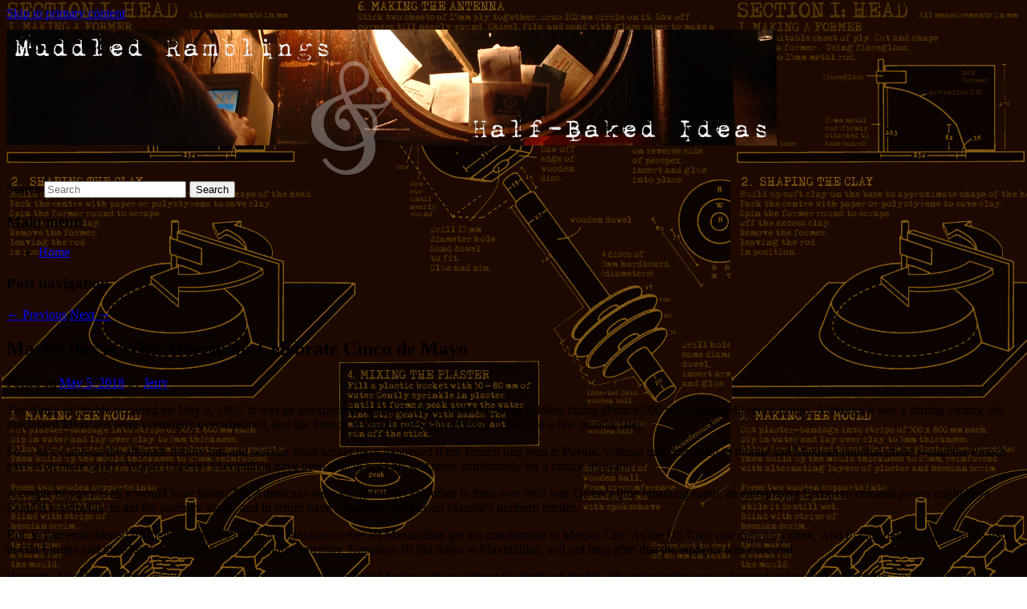

--- FILE ---
content_type: text/html; charset=UTF-8
request_url: https://muddledramblings.com/idle-chit-chat/maybe-this-is-why-americans-celebrate-cinco-de-mayo/
body_size: 24207
content:
<!DOCTYPE html>
<!--[if IE 6]>
<html id="ie6" lang="en-US">
<![endif]-->
<!--[if IE 7]>
<html id="ie7" lang="en-US">
<![endif]-->
<!--[if IE 8]>
<html id="ie8" lang="en-US">
<![endif]-->
<!--[if !(IE 6) & !(IE 7) & !(IE 8)]><!-->
<html lang="en-US">
<!--<![endif]-->
<head>
<meta charset="UTF-8" />
<meta name="viewport" content="width=device-width" />
<title>
Maybe this is Why Americans Celebrate Cinco de Mayo | Muddled Ramblings and Half-Baked Ideas	</title>
<link rel="profile" href="https://gmpg.org/xfn/11" />
<link rel="stylesheet" type="text/css" media="all" href="https://muddledramblings.com/wp-content/themes/muddleeleven-child/style.css?ver=20190507" />
<link rel="pingback" href="https://muddledramblings.com/xmlrpc.php">
<!--[if lt IE 9]>
<script src="https://muddledramblings.com/wp-content/themes/twentyeleven/js/html5.js?ver=3.7.0" type="text/javascript"></script>
<![endif]-->
<meta name='robots' content='max-image-preview:large' />
	<style>img:is([sizes="auto" i], [sizes^="auto," i]) { contain-intrinsic-size: 3000px 1500px }</style>
	<link rel='dns-prefetch' href='//secure.gravatar.com' />
<link rel='dns-prefetch' href='//stats.wp.com' />
<link rel='dns-prefetch' href='//v0.wordpress.com' />
<link rel="alternate" type="application/rss+xml" title="Muddled Ramblings and Half-Baked Ideas &raquo; Feed" href="https://muddledramblings.com/feed/" />
<link rel="alternate" type="application/rss+xml" title="Muddled Ramblings and Half-Baked Ideas &raquo; Comments Feed" href="https://muddledramblings.com/comments/feed/" />
<link rel="alternate" type="application/rss+xml" title="Muddled Ramblings and Half-Baked Ideas &raquo; Maybe this is Why Americans Celebrate Cinco de Mayo Comments Feed" href="https://muddledramblings.com/idle-chit-chat/maybe-this-is-why-americans-celebrate-cinco-de-mayo/feed/" />
<script type="text/javascript">
/* <![CDATA[ */
window._wpemojiSettings = {"baseUrl":"https:\/\/s.w.org\/images\/core\/emoji\/16.0.1\/72x72\/","ext":".png","svgUrl":"https:\/\/s.w.org\/images\/core\/emoji\/16.0.1\/svg\/","svgExt":".svg","source":{"concatemoji":"https:\/\/muddledramblings.com\/wp-includes\/js\/wp-emoji-release.min.js?ver=6.8.3"}};
/*! This file is auto-generated */
!function(s,n){var o,i,e;function c(e){try{var t={supportTests:e,timestamp:(new Date).valueOf()};sessionStorage.setItem(o,JSON.stringify(t))}catch(e){}}function p(e,t,n){e.clearRect(0,0,e.canvas.width,e.canvas.height),e.fillText(t,0,0);var t=new Uint32Array(e.getImageData(0,0,e.canvas.width,e.canvas.height).data),a=(e.clearRect(0,0,e.canvas.width,e.canvas.height),e.fillText(n,0,0),new Uint32Array(e.getImageData(0,0,e.canvas.width,e.canvas.height).data));return t.every(function(e,t){return e===a[t]})}function u(e,t){e.clearRect(0,0,e.canvas.width,e.canvas.height),e.fillText(t,0,0);for(var n=e.getImageData(16,16,1,1),a=0;a<n.data.length;a++)if(0!==n.data[a])return!1;return!0}function f(e,t,n,a){switch(t){case"flag":return n(e,"\ud83c\udff3\ufe0f\u200d\u26a7\ufe0f","\ud83c\udff3\ufe0f\u200b\u26a7\ufe0f")?!1:!n(e,"\ud83c\udde8\ud83c\uddf6","\ud83c\udde8\u200b\ud83c\uddf6")&&!n(e,"\ud83c\udff4\udb40\udc67\udb40\udc62\udb40\udc65\udb40\udc6e\udb40\udc67\udb40\udc7f","\ud83c\udff4\u200b\udb40\udc67\u200b\udb40\udc62\u200b\udb40\udc65\u200b\udb40\udc6e\u200b\udb40\udc67\u200b\udb40\udc7f");case"emoji":return!a(e,"\ud83e\udedf")}return!1}function g(e,t,n,a){var r="undefined"!=typeof WorkerGlobalScope&&self instanceof WorkerGlobalScope?new OffscreenCanvas(300,150):s.createElement("canvas"),o=r.getContext("2d",{willReadFrequently:!0}),i=(o.textBaseline="top",o.font="600 32px Arial",{});return e.forEach(function(e){i[e]=t(o,e,n,a)}),i}function t(e){var t=s.createElement("script");t.src=e,t.defer=!0,s.head.appendChild(t)}"undefined"!=typeof Promise&&(o="wpEmojiSettingsSupports",i=["flag","emoji"],n.supports={everything:!0,everythingExceptFlag:!0},e=new Promise(function(e){s.addEventListener("DOMContentLoaded",e,{once:!0})}),new Promise(function(t){var n=function(){try{var e=JSON.parse(sessionStorage.getItem(o));if("object"==typeof e&&"number"==typeof e.timestamp&&(new Date).valueOf()<e.timestamp+604800&&"object"==typeof e.supportTests)return e.supportTests}catch(e){}return null}();if(!n){if("undefined"!=typeof Worker&&"undefined"!=typeof OffscreenCanvas&&"undefined"!=typeof URL&&URL.createObjectURL&&"undefined"!=typeof Blob)try{var e="postMessage("+g.toString()+"("+[JSON.stringify(i),f.toString(),p.toString(),u.toString()].join(",")+"));",a=new Blob([e],{type:"text/javascript"}),r=new Worker(URL.createObjectURL(a),{name:"wpTestEmojiSupports"});return void(r.onmessage=function(e){c(n=e.data),r.terminate(),t(n)})}catch(e){}c(n=g(i,f,p,u))}t(n)}).then(function(e){for(var t in e)n.supports[t]=e[t],n.supports.everything=n.supports.everything&&n.supports[t],"flag"!==t&&(n.supports.everythingExceptFlag=n.supports.everythingExceptFlag&&n.supports[t]);n.supports.everythingExceptFlag=n.supports.everythingExceptFlag&&!n.supports.flag,n.DOMReady=!1,n.readyCallback=function(){n.DOMReady=!0}}).then(function(){return e}).then(function(){var e;n.supports.everything||(n.readyCallback(),(e=n.source||{}).concatemoji?t(e.concatemoji):e.wpemoji&&e.twemoji&&(t(e.twemoji),t(e.wpemoji)))}))}((window,document),window._wpemojiSettings);
/* ]]> */
</script>
<style id='wp-emoji-styles-inline-css' type='text/css'>

	img.wp-smiley, img.emoji {
		display: inline !important;
		border: none !important;
		box-shadow: none !important;
		height: 1em !important;
		width: 1em !important;
		margin: 0 0.07em !important;
		vertical-align: -0.1em !important;
		background: none !important;
		padding: 0 !important;
	}
</style>
<link rel='stylesheet' id='wp-block-library-css' href='https://muddledramblings.com/wp-includes/css/dist/block-library/style.min.css?ver=6.8.3' type='text/css' media='all' />
<style id='wp-block-library-theme-inline-css' type='text/css'>
.wp-block-audio :where(figcaption){color:#555;font-size:13px;text-align:center}.is-dark-theme .wp-block-audio :where(figcaption){color:#ffffffa6}.wp-block-audio{margin:0 0 1em}.wp-block-code{border:1px solid #ccc;border-radius:4px;font-family:Menlo,Consolas,monaco,monospace;padding:.8em 1em}.wp-block-embed :where(figcaption){color:#555;font-size:13px;text-align:center}.is-dark-theme .wp-block-embed :where(figcaption){color:#ffffffa6}.wp-block-embed{margin:0 0 1em}.blocks-gallery-caption{color:#555;font-size:13px;text-align:center}.is-dark-theme .blocks-gallery-caption{color:#ffffffa6}:root :where(.wp-block-image figcaption){color:#555;font-size:13px;text-align:center}.is-dark-theme :root :where(.wp-block-image figcaption){color:#ffffffa6}.wp-block-image{margin:0 0 1em}.wp-block-pullquote{border-bottom:4px solid;border-top:4px solid;color:currentColor;margin-bottom:1.75em}.wp-block-pullquote cite,.wp-block-pullquote footer,.wp-block-pullquote__citation{color:currentColor;font-size:.8125em;font-style:normal;text-transform:uppercase}.wp-block-quote{border-left:.25em solid;margin:0 0 1.75em;padding-left:1em}.wp-block-quote cite,.wp-block-quote footer{color:currentColor;font-size:.8125em;font-style:normal;position:relative}.wp-block-quote:where(.has-text-align-right){border-left:none;border-right:.25em solid;padding-left:0;padding-right:1em}.wp-block-quote:where(.has-text-align-center){border:none;padding-left:0}.wp-block-quote.is-large,.wp-block-quote.is-style-large,.wp-block-quote:where(.is-style-plain){border:none}.wp-block-search .wp-block-search__label{font-weight:700}.wp-block-search__button{border:1px solid #ccc;padding:.375em .625em}:where(.wp-block-group.has-background){padding:1.25em 2.375em}.wp-block-separator.has-css-opacity{opacity:.4}.wp-block-separator{border:none;border-bottom:2px solid;margin-left:auto;margin-right:auto}.wp-block-separator.has-alpha-channel-opacity{opacity:1}.wp-block-separator:not(.is-style-wide):not(.is-style-dots){width:100px}.wp-block-separator.has-background:not(.is-style-dots){border-bottom:none;height:1px}.wp-block-separator.has-background:not(.is-style-wide):not(.is-style-dots){height:2px}.wp-block-table{margin:0 0 1em}.wp-block-table td,.wp-block-table th{word-break:normal}.wp-block-table :where(figcaption){color:#555;font-size:13px;text-align:center}.is-dark-theme .wp-block-table :where(figcaption){color:#ffffffa6}.wp-block-video :where(figcaption){color:#555;font-size:13px;text-align:center}.is-dark-theme .wp-block-video :where(figcaption){color:#ffffffa6}.wp-block-video{margin:0 0 1em}:root :where(.wp-block-template-part.has-background){margin-bottom:0;margin-top:0;padding:1.25em 2.375em}
</style>
<style id='classic-theme-styles-inline-css' type='text/css'>
/*! This file is auto-generated */
.wp-block-button__link{color:#fff;background-color:#32373c;border-radius:9999px;box-shadow:none;text-decoration:none;padding:calc(.667em + 2px) calc(1.333em + 2px);font-size:1.125em}.wp-block-file__button{background:#32373c;color:#fff;text-decoration:none}
</style>
<link rel='stylesheet' id='mediaelement-css' href='https://muddledramblings.com/wp-includes/js/mediaelement/mediaelementplayer-legacy.min.css?ver=4.2.17' type='text/css' media='all' />
<link rel='stylesheet' id='wp-mediaelement-css' href='https://muddledramblings.com/wp-includes/js/mediaelement/wp-mediaelement.min.css?ver=6.8.3' type='text/css' media='all' />
<style id='jetpack-sharing-buttons-style-inline-css' type='text/css'>
.jetpack-sharing-buttons__services-list{display:flex;flex-direction:row;flex-wrap:wrap;gap:0;list-style-type:none;margin:5px;padding:0}.jetpack-sharing-buttons__services-list.has-small-icon-size{font-size:12px}.jetpack-sharing-buttons__services-list.has-normal-icon-size{font-size:16px}.jetpack-sharing-buttons__services-list.has-large-icon-size{font-size:24px}.jetpack-sharing-buttons__services-list.has-huge-icon-size{font-size:36px}@media print{.jetpack-sharing-buttons__services-list{display:none!important}}.editor-styles-wrapper .wp-block-jetpack-sharing-buttons{gap:0;padding-inline-start:0}ul.jetpack-sharing-buttons__services-list.has-background{padding:1.25em 2.375em}
</style>
<style id='global-styles-inline-css' type='text/css'>
:root{--wp--preset--aspect-ratio--square: 1;--wp--preset--aspect-ratio--4-3: 4/3;--wp--preset--aspect-ratio--3-4: 3/4;--wp--preset--aspect-ratio--3-2: 3/2;--wp--preset--aspect-ratio--2-3: 2/3;--wp--preset--aspect-ratio--16-9: 16/9;--wp--preset--aspect-ratio--9-16: 9/16;--wp--preset--color--black: #000;--wp--preset--color--cyan-bluish-gray: #abb8c3;--wp--preset--color--white: #fff;--wp--preset--color--pale-pink: #f78da7;--wp--preset--color--vivid-red: #cf2e2e;--wp--preset--color--luminous-vivid-orange: #ff6900;--wp--preset--color--luminous-vivid-amber: #fcb900;--wp--preset--color--light-green-cyan: #7bdcb5;--wp--preset--color--vivid-green-cyan: #00d084;--wp--preset--color--pale-cyan-blue: #8ed1fc;--wp--preset--color--vivid-cyan-blue: #0693e3;--wp--preset--color--vivid-purple: #9b51e0;--wp--preset--color--blue: #1982d1;--wp--preset--color--dark-gray: #373737;--wp--preset--color--medium-gray: #666;--wp--preset--color--light-gray: #e2e2e2;--wp--preset--gradient--vivid-cyan-blue-to-vivid-purple: linear-gradient(135deg,rgba(6,147,227,1) 0%,rgb(155,81,224) 100%);--wp--preset--gradient--light-green-cyan-to-vivid-green-cyan: linear-gradient(135deg,rgb(122,220,180) 0%,rgb(0,208,130) 100%);--wp--preset--gradient--luminous-vivid-amber-to-luminous-vivid-orange: linear-gradient(135deg,rgba(252,185,0,1) 0%,rgba(255,105,0,1) 100%);--wp--preset--gradient--luminous-vivid-orange-to-vivid-red: linear-gradient(135deg,rgba(255,105,0,1) 0%,rgb(207,46,46) 100%);--wp--preset--gradient--very-light-gray-to-cyan-bluish-gray: linear-gradient(135deg,rgb(238,238,238) 0%,rgb(169,184,195) 100%);--wp--preset--gradient--cool-to-warm-spectrum: linear-gradient(135deg,rgb(74,234,220) 0%,rgb(151,120,209) 20%,rgb(207,42,186) 40%,rgb(238,44,130) 60%,rgb(251,105,98) 80%,rgb(254,248,76) 100%);--wp--preset--gradient--blush-light-purple: linear-gradient(135deg,rgb(255,206,236) 0%,rgb(152,150,240) 100%);--wp--preset--gradient--blush-bordeaux: linear-gradient(135deg,rgb(254,205,165) 0%,rgb(254,45,45) 50%,rgb(107,0,62) 100%);--wp--preset--gradient--luminous-dusk: linear-gradient(135deg,rgb(255,203,112) 0%,rgb(199,81,192) 50%,rgb(65,88,208) 100%);--wp--preset--gradient--pale-ocean: linear-gradient(135deg,rgb(255,245,203) 0%,rgb(182,227,212) 50%,rgb(51,167,181) 100%);--wp--preset--gradient--electric-grass: linear-gradient(135deg,rgb(202,248,128) 0%,rgb(113,206,126) 100%);--wp--preset--gradient--midnight: linear-gradient(135deg,rgb(2,3,129) 0%,rgb(40,116,252) 100%);--wp--preset--font-size--small: 13px;--wp--preset--font-size--medium: 20px;--wp--preset--font-size--large: 36px;--wp--preset--font-size--x-large: 42px;--wp--preset--spacing--20: 0.44rem;--wp--preset--spacing--30: 0.67rem;--wp--preset--spacing--40: 1rem;--wp--preset--spacing--50: 1.5rem;--wp--preset--spacing--60: 2.25rem;--wp--preset--spacing--70: 3.38rem;--wp--preset--spacing--80: 5.06rem;--wp--preset--shadow--natural: 6px 6px 9px rgba(0, 0, 0, 0.2);--wp--preset--shadow--deep: 12px 12px 50px rgba(0, 0, 0, 0.4);--wp--preset--shadow--sharp: 6px 6px 0px rgba(0, 0, 0, 0.2);--wp--preset--shadow--outlined: 6px 6px 0px -3px rgba(255, 255, 255, 1), 6px 6px rgba(0, 0, 0, 1);--wp--preset--shadow--crisp: 6px 6px 0px rgba(0, 0, 0, 1);}:where(.is-layout-flex){gap: 0.5em;}:where(.is-layout-grid){gap: 0.5em;}body .is-layout-flex{display: flex;}.is-layout-flex{flex-wrap: wrap;align-items: center;}.is-layout-flex > :is(*, div){margin: 0;}body .is-layout-grid{display: grid;}.is-layout-grid > :is(*, div){margin: 0;}:where(.wp-block-columns.is-layout-flex){gap: 2em;}:where(.wp-block-columns.is-layout-grid){gap: 2em;}:where(.wp-block-post-template.is-layout-flex){gap: 1.25em;}:where(.wp-block-post-template.is-layout-grid){gap: 1.25em;}.has-black-color{color: var(--wp--preset--color--black) !important;}.has-cyan-bluish-gray-color{color: var(--wp--preset--color--cyan-bluish-gray) !important;}.has-white-color{color: var(--wp--preset--color--white) !important;}.has-pale-pink-color{color: var(--wp--preset--color--pale-pink) !important;}.has-vivid-red-color{color: var(--wp--preset--color--vivid-red) !important;}.has-luminous-vivid-orange-color{color: var(--wp--preset--color--luminous-vivid-orange) !important;}.has-luminous-vivid-amber-color{color: var(--wp--preset--color--luminous-vivid-amber) !important;}.has-light-green-cyan-color{color: var(--wp--preset--color--light-green-cyan) !important;}.has-vivid-green-cyan-color{color: var(--wp--preset--color--vivid-green-cyan) !important;}.has-pale-cyan-blue-color{color: var(--wp--preset--color--pale-cyan-blue) !important;}.has-vivid-cyan-blue-color{color: var(--wp--preset--color--vivid-cyan-blue) !important;}.has-vivid-purple-color{color: var(--wp--preset--color--vivid-purple) !important;}.has-black-background-color{background-color: var(--wp--preset--color--black) !important;}.has-cyan-bluish-gray-background-color{background-color: var(--wp--preset--color--cyan-bluish-gray) !important;}.has-white-background-color{background-color: var(--wp--preset--color--white) !important;}.has-pale-pink-background-color{background-color: var(--wp--preset--color--pale-pink) !important;}.has-vivid-red-background-color{background-color: var(--wp--preset--color--vivid-red) !important;}.has-luminous-vivid-orange-background-color{background-color: var(--wp--preset--color--luminous-vivid-orange) !important;}.has-luminous-vivid-amber-background-color{background-color: var(--wp--preset--color--luminous-vivid-amber) !important;}.has-light-green-cyan-background-color{background-color: var(--wp--preset--color--light-green-cyan) !important;}.has-vivid-green-cyan-background-color{background-color: var(--wp--preset--color--vivid-green-cyan) !important;}.has-pale-cyan-blue-background-color{background-color: var(--wp--preset--color--pale-cyan-blue) !important;}.has-vivid-cyan-blue-background-color{background-color: var(--wp--preset--color--vivid-cyan-blue) !important;}.has-vivid-purple-background-color{background-color: var(--wp--preset--color--vivid-purple) !important;}.has-black-border-color{border-color: var(--wp--preset--color--black) !important;}.has-cyan-bluish-gray-border-color{border-color: var(--wp--preset--color--cyan-bluish-gray) !important;}.has-white-border-color{border-color: var(--wp--preset--color--white) !important;}.has-pale-pink-border-color{border-color: var(--wp--preset--color--pale-pink) !important;}.has-vivid-red-border-color{border-color: var(--wp--preset--color--vivid-red) !important;}.has-luminous-vivid-orange-border-color{border-color: var(--wp--preset--color--luminous-vivid-orange) !important;}.has-luminous-vivid-amber-border-color{border-color: var(--wp--preset--color--luminous-vivid-amber) !important;}.has-light-green-cyan-border-color{border-color: var(--wp--preset--color--light-green-cyan) !important;}.has-vivid-green-cyan-border-color{border-color: var(--wp--preset--color--vivid-green-cyan) !important;}.has-pale-cyan-blue-border-color{border-color: var(--wp--preset--color--pale-cyan-blue) !important;}.has-vivid-cyan-blue-border-color{border-color: var(--wp--preset--color--vivid-cyan-blue) !important;}.has-vivid-purple-border-color{border-color: var(--wp--preset--color--vivid-purple) !important;}.has-vivid-cyan-blue-to-vivid-purple-gradient-background{background: var(--wp--preset--gradient--vivid-cyan-blue-to-vivid-purple) !important;}.has-light-green-cyan-to-vivid-green-cyan-gradient-background{background: var(--wp--preset--gradient--light-green-cyan-to-vivid-green-cyan) !important;}.has-luminous-vivid-amber-to-luminous-vivid-orange-gradient-background{background: var(--wp--preset--gradient--luminous-vivid-amber-to-luminous-vivid-orange) !important;}.has-luminous-vivid-orange-to-vivid-red-gradient-background{background: var(--wp--preset--gradient--luminous-vivid-orange-to-vivid-red) !important;}.has-very-light-gray-to-cyan-bluish-gray-gradient-background{background: var(--wp--preset--gradient--very-light-gray-to-cyan-bluish-gray) !important;}.has-cool-to-warm-spectrum-gradient-background{background: var(--wp--preset--gradient--cool-to-warm-spectrum) !important;}.has-blush-light-purple-gradient-background{background: var(--wp--preset--gradient--blush-light-purple) !important;}.has-blush-bordeaux-gradient-background{background: var(--wp--preset--gradient--blush-bordeaux) !important;}.has-luminous-dusk-gradient-background{background: var(--wp--preset--gradient--luminous-dusk) !important;}.has-pale-ocean-gradient-background{background: var(--wp--preset--gradient--pale-ocean) !important;}.has-electric-grass-gradient-background{background: var(--wp--preset--gradient--electric-grass) !important;}.has-midnight-gradient-background{background: var(--wp--preset--gradient--midnight) !important;}.has-small-font-size{font-size: var(--wp--preset--font-size--small) !important;}.has-medium-font-size{font-size: var(--wp--preset--font-size--medium) !important;}.has-large-font-size{font-size: var(--wp--preset--font-size--large) !important;}.has-x-large-font-size{font-size: var(--wp--preset--font-size--x-large) !important;}
:where(.wp-block-post-template.is-layout-flex){gap: 1.25em;}:where(.wp-block-post-template.is-layout-grid){gap: 1.25em;}
:where(.wp-block-columns.is-layout-flex){gap: 2em;}:where(.wp-block-columns.is-layout-grid){gap: 2em;}
:root :where(.wp-block-pullquote){font-size: 1.5em;line-height: 1.6;}
</style>
<link rel='stylesheet' id='taxonomy-image-plugin-public-css' href='https://muddledramblings.com/wp-content/plugins/taxonomy-images/css/style.css?ver=0.9.6' type='text/css' media='screen' />
<link rel='stylesheet' id='wp-syntax-css-css' href='https://muddledramblings.com/wp-content/plugins/wp-syntax/css/wp-syntax.css?ver=1.2' type='text/css' media='all' />
<link rel='stylesheet' id='parent-style-css' href='https://muddledramblings.com/wp-content/themes/twentyeleven/style.css?ver=6.8.3' type='text/css' media='all' />
<link rel='stylesheet' id='child-style-css' href='https://muddledramblings.com/wp-content/themes/muddleeleven-child/style.css?ver=6.8.3' type='text/css' media='all' />
<link rel='stylesheet' id='twentyeleven-block-style-css' href='https://muddledramblings.com/wp-content/themes/twentyeleven/blocks.css?ver=20190102' type='text/css' media='all' />
<link rel='stylesheet' id='social-logos-css' href='https://muddledramblings.com/wp-content/plugins/jetpack/_inc/social-logos/social-logos.min.css?ver=13.7' type='text/css' media='all' />
<link rel='stylesheet' id='jetpack_css-css' href='https://muddledramblings.com/wp-content/plugins/jetpack/css/jetpack.css?ver=13.7' type='text/css' media='all' />
<link rel='stylesheet' id='jquery.lightbox.min.css-css' href='https://muddledramblings.com/wp-content/plugins/wp-jquery-lightbox/lightboxes/wp-jquery-lightbox/styles/lightbox.min.css?ver=2.3.2' type='text/css' media='all' />
<link rel='stylesheet' id='jqlb-overrides-css' href='https://muddledramblings.com/wp-content/plugins/wp-jquery-lightbox/lightboxes/wp-jquery-lightbox/styles/overrides.css?ver=2.3.2' type='text/css' media='all' />
<style id='jqlb-overrides-inline-css' type='text/css'>

			#outerImageContainer {
				box-shadow: 0 0 4px 2px rgba(0,0,0,.2);
			}
			#imageContainer{
				padding: 6px;
			}
			#imageDataContainer {
				box-shadow: 0 -4px 0 0 #fff, 0 0 4px 2px rgba(0,0,0,.1);;
				z-index: ;
			}
			#prevArrow,
			#nextArrow{
				background-color: rgba(255,255,255,.7;
				color: #000000;
			}
</style>
<script type="text/javascript" id="jetpack_related-posts-js-extra">
/* <![CDATA[ */
var related_posts_js_options = {"post_heading":"h4"};
/* ]]> */
</script>
<script type="text/javascript" src="https://muddledramblings.com/wp-content/plugins/jetpack/_inc/build/related-posts/related-posts.min.js?ver=20240116" id="jetpack_related-posts-js"></script>
<script type="text/javascript" src="https://muddledramblings.com/wp-includes/js/jquery/jquery.min.js?ver=3.7.1" id="jquery-core-js"></script>
<script type="text/javascript" src="https://muddledramblings.com/wp-includes/js/jquery/jquery-migrate.min.js?ver=3.4.1" id="jquery-migrate-js"></script>
<link rel="https://api.w.org/" href="https://muddledramblings.com/wp-json/" /><link rel="alternate" title="JSON" type="application/json" href="https://muddledramblings.com/wp-json/wp/v2/posts/15290" /><link rel="EditURI" type="application/rsd+xml" title="RSD" href="https://muddledramblings.com/xmlrpc.php?rsd" />
<meta name="generator" content="WordPress 6.8.3" />
<link rel="canonical" href="https://muddledramblings.com/idle-chit-chat/maybe-this-is-why-americans-celebrate-cinco-de-mayo/" />
<link rel='shortlink' href='https://wp.me/ptlO1-3YC' />
<link rel="alternate" title="oEmbed (JSON)" type="application/json+oembed" href="https://muddledramblings.com/wp-json/oembed/1.0/embed?url=https%3A%2F%2Fmuddledramblings.com%2Fidle-chit-chat%2Fmaybe-this-is-why-americans-celebrate-cinco-de-mayo%2F" />
<link rel="alternate" title="oEmbed (XML)" type="text/xml+oembed" href="https://muddledramblings.com/wp-json/oembed/1.0/embed?url=https%3A%2F%2Fmuddledramblings.com%2Fidle-chit-chat%2Fmaybe-this-is-why-americans-celebrate-cinco-de-mayo%2F&#038;format=xml" />

<!-- add_your_own_headers 0.4.1 -->

<!-- Bad Behavior 2.2.24 run time: 0.523 ms -->
<script type="text/javascript" src="https://muddledramblings.com/wp-includes/js/tw-sack.min.js?ver=1.6.1" id="sack-js"></script>
	
	<link href="/wp-content/plugins/commentsvote/style.css" rel="stylesheet" type="text/css" />
	
	<script type="text/javascript">
	<!--
	function votecomment( commentID, vote )
	{
		var mysack = new sack( "/wp-content/plugins/commentsvote/commentsvote_ajax.php" );

		mysack.method = 'POST';
		
		mysack.setVar( 'vc_comment', commentID );
		mysack.setVar( 'vc_vote', vote );
		
		mysack.onError	= function() { alert( 'Voting error.' ) };
		mysack.onCompletion = function() { finishVote( commentID, eval( '(' + this.response + ')' )); }
		
		mysack.runAJAX();
	}
	
	function finishVote( commentID, response )
	{
		var currentVote	= response.votes;
		
		var vote_span_class	= '';
		var message = response.message;
		
		message	+= '<br />&nbsp;';

		if( currentVote > 0 )
		{
			currentVote	= '+' + currentVote;
			
			vote_span_class	= 'commentsvote_positive';
		}
		else if( currentVote < 0 )
		{
			vote_span_class	= 'commentsvote_negative';
		}
		else
		{
			currentVote	= '';
		}

		document.getElementById( 'commentsvote_span_' + commentID ).className = vote_span_class;

		document.getElementById( 'commentsvote_span_' + commentID ).innerHTML = currentVote;

		document.getElementById( 'commentsvote_results_div_' + commentID ).innerHTML = message;
	}
	-->
	</script>
	
	
<style type="text/css">
/*
 * WP Likes CSS
 */	
.wp_likes {
margin-top: 0;
margin-right: 5px;
float: right;
border-radius: 4px;
box-shadow: 3px 3px 8px 2px #CCC;
padding: 3px;
font-size: 90%;
}
.wp_likes span.text{ 
   margin-left: 5px;
}
.wp_likes a.like img,a.liked img{
	vertical-align:middle;
    opacity:.8;
	filter: alpha(opacity = 80);
    margin-right:3px;
}
.wp_likes a.like img:hover{
        opacity:1;
		filter: alpha(opacity = 100);
}
.wp_likes a.like:hover{
text-decoration:none;
}
.wp_likes div.unlike{
	display:none;
}
/*sidebar widget css*/
.wp_likes_widget div img{
border:0px;
margin-left:15px;
margin-right:3px;
width:10px;
vertical-align:middle;	
}
#sidebar .wp_likes_widget li{
overflow: hidden;
padding: 3px 4px;
margin-top: 3px;
margin-bottom: 3px;
}
.wp_likes_widget li.even {
border: none;
}
.wp_likes_widget li.odd {
background-color: #E7F0FF;
}
.wp_likes_widget a{
white-space:nowrap;
}
.wp_likes_widget div span{
font-weight:bold;	
} 	
</style>
<script type="text/javascript">
<!--start wp_likes
/* 
 *author:Aakash Bapna(http://www.aakash.org)
 */

if(typeof jQuery=="undefined"){
	
	var ele=document.createElement("script");
	ele.type="text/javascript";
	ele.src="https://ajax.googleapis.com/ajax/libs/jquery/1.3.2/jquery.min.js";
	document.getElementsByTagName("head")[0].appendChild(ele);
	var interval = setInterval(function() {
      if (typeof jQuery != 'undefined') {
        clearInterval(interval);
        jQuery.noConflict();//prototype and other lib compatability fix.
      }
    }, 50);
	
	
	}
	
	var wp_likes={};
	wp_likes.endpoint="https://muddledramblings.com/wp-content/plugins/wp-likes/endpoint.php";
	wp_likes.method="like";
	wp_likes.didPrevFinish=true;
	wp_likes.makeCall=function(post_id,callback,isUnlike){
		if(!this.didPrevFinish)return false;
		if(isUnlike==true)this.method="unlike"; else this.method="like";
		params={};
		params["method"]=this.method;
		params["post_id"]=post_id;
		jQuery.ajax({
			type:"GET",
			url:this.endpoint,
			data:params,
			beforeSend:function(){
			this.didPrevFinish=false;	
			},
			success:function(response){
				if(response.success==true){
					callback(response);
									
				}
				else {
					//error in call
					wp_likes.log("unsuccessfull request, response from server:"+ response)
					
				}
				
			},
			error:function (xhr, ajaxOptions, thrownError){
                wp_likes.log('error in AJAX request.');
				wp_likes.log('xhrObj:'+xhr);
				wp_likes.log('thrownError:'+thrownError);
				wp_likes.log('ajaxOptions:'+ajaxOptions);
                                                },
			complete:function(){
					this.didPrevFinish=true;
			},
			dataType:"json",
			cache:false
			
		})
		
	}
	wp_likes.like=function(post_id){
		wp_likes.log("like click for post- "+post_id);
		jQuery("#wp_likes_post-"+post_id+" a.like").fadeTo(500,.2);
		this.makeCall(post_id,function(response){
			var postDom=jQuery(document.getElementById("wp_likes_post-"+post_id));
			postDom.children("span.text").html(response.likeText);
			var thumbImg=postDom.children("a.like").children("img");
			postDom.children("a.like").attr('title',"").removeAttr('href').text("").addClass("liked").removeClass("like");
			thumbImg.appendTo(postDom.children("a.liked").eq(0));
			postDom.children("a.liked").fadeTo("500",.80);
			postDom.find(".like").hide("fast");
			postDom.children("div.unlike").show("fast")	
	
		},false);
		
	}
    wp_likes.unlike=function(post_id){
	wp_likes.log("unlike click for post- "+post_id);
	jQuery("#wp_likes_post-"+post_id+" a.liked").fadeTo(500,.2);
	this.makeCall(post_id,function(response){
		
		var postDom=jQuery(document.getElementById("wp_likes_post-"+post_id));
		postDom.children("span.text").html(response.likeText);
		postDom.children("a.liked").attr("href","javascript:wp_likes.like("+post_id+")").addClass("like").removeClass("liked").fadeTo("500",1);
		postDom.children("div.unlike").hide("fast")
		postDom.find(".like").show("fast");	
	},true)
	
	
}
	wp_likes.log=function(obj){
		if(typeof console !="undefined")console.log(obj);
	}
// -->
</script>
	
	
	<style>img#wpstats{display:none}</style>
				<style type="text/css" id="twentyeleven-header-css">
				#site-title,
		#site-description {
			position: absolute;
			clip: rect(1px 1px 1px 1px); /* IE6, IE7 */
			clip: rect(1px, 1px, 1px, 1px);
		}
				</style>
		<style type="text/css" id="custom-background-css">
body.custom-background { background-image: url("https://muddledramblings.com/wp-content/uploads/2016/06/bg.png"); background-position: left top; background-size: auto; background-repeat: repeat; background-attachment: scroll; }
</style>
	
<!-- Jetpack Open Graph Tags -->
<meta property="og:type" content="article" />
<meta property="og:title" content="Maybe this is Why Americans Celebrate Cinco de Mayo" />
<meta property="og:url" content="https://muddledramblings.com/idle-chit-chat/maybe-this-is-why-americans-celebrate-cinco-de-mayo/" />
<meta property="og:description" content="The Battle of Puebla occurred on May 5, 1862. It was an unexpected victory for about 4,000 Mexican soldiers facing about 8,000 well-equipped French troops. Although it was a stirring victory, the o…" />
<meta property="article:published_time" content="2018-05-06T02:34:32+00:00" />
<meta property="article:modified_time" content="2018-05-06T03:34:03+00:00" />
<meta property="og:site_name" content="Muddled Ramblings and Half-Baked Ideas" />
<meta property="og:image" content="https://s0.wp.com/i/blank.jpg" />
<meta property="og:image:alt" content="" />
<meta property="og:locale" content="en_US" />
<meta name="twitter:text:title" content="Maybe this is Why Americans Celebrate Cinco de Mayo" />
<meta name="twitter:card" content="summary" />

<!-- End Jetpack Open Graph Tags -->
<style type="text/css" id="wp-custom-css">.entry-content p.section {
		font-family: Baskerville, "Times Roman", serif;
	margin-bottom: 0;
	text-indent: 2em;
}</style></head>

<body class="wp-singular post-template-default single single-post postid-15290 single-format-standard custom-background wp-embed-responsive wp-theme-twentyeleven wp-child-theme-muddleeleven-child two-column right-sidebar">
<div class="skip-link"><a class="assistive-text" href="#content">Skip to primary content</a></div><div id="page" class="hfeed">
	<header id="branding">
			<hgroup>
				<h1 id="site-title"><span><a href="https://muddledramblings.com/" rel="home">Muddled Ramblings and Half-Baked Ideas</a></span></h1>
				<h2 id="site-description">Words and pictures and stuff</h2>
			</hgroup>

						<a href="https://muddledramblings.com/">
									<img src="https://muddledramblings.com/wp-content/uploads/2016/06/header-2.png" width="960" height="196" alt="Muddled Ramblings and Half-Baked Ideas" />
								</a>
			
						<div class="only-search with-image">
					<form method="get" id="searchform" action="https://muddledramblings.com/">
		<label for="s" class="assistive-text">Search</label>
		<input type="text" class="field" name="s" id="s" placeholder="Search" />
		<input type="submit" class="submit" name="submit" id="searchsubmit" value="Search" />
	</form>
			</div>
				
			<nav id="access">
				<h3 class="assistive-text">Main menu</h3>
				<div class="menu-menu-1-container"><ul id="menu-menu-1" class="menu"><li id="menu-item-14215" class="menu-item menu-item-type-custom menu-item-object-custom menu-item-home menu-item-14215"><a href="http://muddledramblings.com/">Home</a></li>
</ul></div>			</nav><!-- #access -->
	</header><!-- #branding -->


	<div id="main">

		<div id="primary">
			<div id="content" role="main">

				
					<nav id="nav-single">
						<h3 class="assistive-text">Post navigation</h3>
						<span class="nav-previous"><a href="https://muddledramblings.com/idle-chit-chat/the-best-friend-you-didnt-know-you-had/" rel="prev"><span class="meta-nav">&larr;</span> Previous</a></span>
						<span class="nav-next"><a href="https://muddledramblings.com/idle-chit-chat/a-set-of-facts-that-might-be-an-opportunity-for-the-right-person/" rel="next">Next <span class="meta-nav">&rarr;</span></a></span>
					</nav><!-- #nav-single -->

					
<article id="post-15290" class="post-15290 post type-post status-publish format-standard hentry category-idle-chit-chat tag-history tag-politics">
	<header class="entry-header">
		<h1 class="entry-title">Maybe this is Why Americans Celebrate Cinco de Mayo</h1>

				<div class="entry-meta">
			<span class="sep">Posted on </span><a href="https://muddledramblings.com/idle-chit-chat/maybe-this-is-why-americans-celebrate-cinco-de-mayo/" title="7:34 pm" rel="bookmark"><time class="entry-date" datetime="2018-05-05T19:34:32-07:00">May 5, 2018</time></a><span class="by-author"> <span class="sep"> by </span> <span class="author vcard"><a class="url fn n" href="https://muddledramblings.com/author/jerry/" title="View all posts by Jerry" rel="author">Jerry</a></span></span>		</div><!-- .entry-meta -->
			</header><!-- .entry-header -->

	<div class="entry-content">
		<p>The Battle of Puebla occurred on May 5, 1862. It was an unexpected victory for about 4,000 Mexican soldiers facing about 8,000 well-equipped French troops. Although it was a stirring victory, the outclassed Mexicans were eventually overwhelmed, and the French installed a new government in Mexico a few months later.</p>
<p>So&#8230; let&#8217;s climb on the alternate history bus and wonder what would have happened if the French had won at Puebla. Without that crucial lift to morale and Mexican national pride, would the French have won more easily? Would Emperor Maximillian have been able to hold his seat more comfortably for a couple of years?</p>
<p>A couple of years is all it would have taken. The Americans were slaughtering each other in their own civil war. Given a little breathing room, an enterprising European colonial power might have found it worthwhile to aid the southern states, and in return have a friendlier partner on Mexico&#8217;s northern border.</p>
<p>But, in part emboldened by their success at Puebla, the Mexicans never let Maximillian get too comfortable in Mexico City. As the US Civil war drew to a close, with France dealing with Prussia back in Old Europe and the Mexican Guerrilla warfare gaining intensity, Napoleon III bid <i>adieu</i> to Maximillian, and not long after that the emperor was executed.</p>
<p>Honestly, I don&#8217;t think for a minute that the French would ever have held Mexico with or without the Battle of Puebla. The colonization was a doomed endeavor from the start, and turned out to be a costly mistake for France.</p>
<p>So the Battle of Puebla may not have turned Mexican history that much. Maybe the Emperor would have lasted a couple more years, but that&#8217;s about it. That couple of years, though, may have been HUGELY significant to the United States.</p>
<p>So if you&#8217;re hoisting one tonight to celebrate Drinko-de-Mayo, stop for a minute and consider: about 4,000 hungry, ill-equipped Mexicans may have saved our nation. Now that&#8217;s something to celebrate.</p>
<div class='wp_likes' id='wp_likes_post-15290'><a class='like' href="javascript:wp_likes.like(15290);" title='Sweet!' ><img decoding="async" src="https://muddledramblings.com/wp-content/plugins/wp-likes/images/like.png" alt='' border='0'/></a><span class='text'><b>3</b></span></p>
<div class='like' ><a href="javascript:wp_likes.like(15290);">Sweet!</a></div>
<div class='unlike' ><a href="javascript:wp_likes.unlike(15290);">Thanks!</a></div>
</div>
<div class="sharedaddy sd-sharing-enabled"><div class="robots-nocontent sd-block sd-social sd-social-icon sd-sharing"><h3 class="sd-title">Sharing improves humanity:</h3><div class="sd-content"><ul><li class="share-facebook"><a rel="nofollow noopener noreferrer" data-shared="sharing-facebook-15290" class="share-facebook sd-button share-icon no-text" href="https://muddledramblings.com/idle-chit-chat/maybe-this-is-why-americans-celebrate-cinco-de-mayo/?share=facebook" target="_blank" title="Click to share on Facebook" ><span></span><span class="sharing-screen-reader-text">Click to share on Facebook (Opens in new window)</span></a></li><li class="share-twitter"><a rel="nofollow noopener noreferrer" data-shared="sharing-twitter-15290" class="share-twitter sd-button share-icon no-text" href="https://muddledramblings.com/idle-chit-chat/maybe-this-is-why-americans-celebrate-cinco-de-mayo/?share=twitter" target="_blank" title="Click to share on Twitter" ><span></span><span class="sharing-screen-reader-text">Click to share on Twitter (Opens in new window)</span></a></li><li><a href="#" class="sharing-anchor sd-button share-more"><span>More</span></a></li><li class="share-end"></li></ul><div class="sharing-hidden"><div class="inner" style="display: none;"><ul><li class="share-tumblr"><a rel="nofollow noopener noreferrer" data-shared="" class="share-tumblr sd-button share-icon no-text" href="https://muddledramblings.com/idle-chit-chat/maybe-this-is-why-americans-celebrate-cinco-de-mayo/?share=tumblr" target="_blank" title="Click to share on Tumblr" ><span></span><span class="sharing-screen-reader-text">Click to share on Tumblr (Opens in new window)</span></a></li><li class="share-pinterest"><a rel="nofollow noopener noreferrer" data-shared="sharing-pinterest-15290" class="share-pinterest sd-button share-icon no-text" href="https://muddledramblings.com/idle-chit-chat/maybe-this-is-why-americans-celebrate-cinco-de-mayo/?share=pinterest" target="_blank" title="Click to share on Pinterest" ><span></span><span class="sharing-screen-reader-text">Click to share on Pinterest (Opens in new window)</span></a></li><li class="share-reddit"><a rel="nofollow noopener noreferrer" data-shared="" class="share-reddit sd-button share-icon no-text" href="https://muddledramblings.com/idle-chit-chat/maybe-this-is-why-americans-celebrate-cinco-de-mayo/?share=reddit" target="_blank" title="Click to share on Reddit" ><span></span><span class="sharing-screen-reader-text">Click to share on Reddit (Opens in new window)</span></a></li><li class="share-email"><a rel="nofollow noopener noreferrer" data-shared="" class="share-email sd-button share-icon no-text" href="mailto:?subject=%5BShared%20Post%5D%20Maybe%20this%20is%20Why%20Americans%20Celebrate%20Cinco%20de%20Mayo&body=https%3A%2F%2Fmuddledramblings.com%2Fidle-chit-chat%2Fmaybe-this-is-why-americans-celebrate-cinco-de-mayo%2F&share=email" target="_blank" title="Click to email a link to a friend" data-email-share-error-title="Do you have email set up?" data-email-share-error-text="If you&#039;re having problems sharing via email, you might not have email set up for your browser. You may need to create a new email yourself." data-email-share-nonce="30ccf4904e" data-email-share-track-url="https://muddledramblings.com/idle-chit-chat/maybe-this-is-why-americans-celebrate-cinco-de-mayo/?share=email"><span></span><span class="sharing-screen-reader-text">Click to email a link to a friend (Opens in new window)</span></a></li><li class="share-linkedin"><a rel="nofollow noopener noreferrer" data-shared="sharing-linkedin-15290" class="share-linkedin sd-button share-icon no-text" href="https://muddledramblings.com/idle-chit-chat/maybe-this-is-why-americans-celebrate-cinco-de-mayo/?share=linkedin" target="_blank" title="Click to share on LinkedIn" ><span></span><span class="sharing-screen-reader-text">Click to share on LinkedIn (Opens in new window)</span></a></li><li class="share-end"></li></ul></div></div></div></div></div>
<div id='jp-relatedposts' class='jp-relatedposts' >
	<h3 class="jp-relatedposts-headline"><em>Related</em></h3>
</div>			</div><!-- .entry-content -->

	<footer class="entry-meta">
		This entry was posted in <a href="https://muddledramblings.com/category/idle-chit-chat/" rel="category tag">Idle Chit-Chat</a> and tagged <a href="https://muddledramblings.com/tag/history/" rel="tag">history</a>, <a href="https://muddledramblings.com/tag/politics/" rel="tag">politics</a> by <a href="https://muddledramblings.com/author/jerry/">Jerry</a>. Bookmark the <a href="https://muddledramblings.com/idle-chit-chat/maybe-this-is-why-americans-celebrate-cinco-de-mayo/" title="Permalink to Maybe this is Why Americans Celebrate Cinco de Mayo" rel="bookmark">permalink</a>.
		
			</footer><!-- .entry-meta -->
</article><!-- #post-15290 -->

						<div id="comments">
	
	
			<h2 id="comments-title">
			2 thoughts on &ldquo;<span>Maybe this is Why Americans Celebrate Cinco de Mayo</span>&rdquo;		</h2>

		
		<ol class="commentlist">
					<li class="comment even thread-even depth-1" id="li-comment-208148">
		<article id="comment-208148" class="comment">
			<footer class="comment-meta">
				<div class="comment-author vcard">
					<img alt='' src='https://secure.gravatar.com/avatar/5db9f05e6cb0508e51c3e68e8e950878f018ea0b51e3c766b7b0b061d450d45c?s=68&#038;d=mm&#038;r=pg' srcset='https://secure.gravatar.com/avatar/5db9f05e6cb0508e51c3e68e8e950878f018ea0b51e3c766b7b0b061d450d45c?s=136&#038;d=mm&#038;r=pg 2x' class='avatar avatar-68 photo' height='68' width='68' decoding='async'/><span class="fn"><div id="commentsvote_results_div_208148">
	
	<span class="" id="commentsvote_span_208148"></span>
	
	<a class="downvote" href="javascript:void(0);" onclick="votecomment( 208148, -1 );" title="Vote -1"><img src="/wp-content/plugins/commentsvote/images/vote_down.jpg" alt="Vote -1" border="0" /></a>
	
	<a class="upvote" href="javascript:void(0);" onclick="votecomment( 208148, 1 );" title="Vote +1"><img src="/wp-content/plugins/commentsvote/images/vote_up.jpg" alt="Vote +1" border="0" /></a></div>Keith</span> on <a href="https://muddledramblings.com/idle-chit-chat/maybe-this-is-why-americans-celebrate-cinco-de-mayo/#comment-208148"><time datetime="2018-05-05T20:06:38-07:00">May 5, 2018 at 8:06 pm</time></a> <span class="says">said:</span>
										</div><!-- .comment-author .vcard -->

					
					
				</footer>

				<div class="comment-content"><p>You know why Americans celebrate Cinco de Mayo: because Beer and Avocado producers have convinced them to do via advertising.</p>
</div>

				<div class="reply">
					<a rel="nofollow" class="comment-reply-link" href="https://muddledramblings.com/idle-chit-chat/maybe-this-is-why-americans-celebrate-cinco-de-mayo/?replytocom=208148#respond" data-commentid="208148" data-postid="15290" data-belowelement="comment-208148" data-respondelement="respond" data-replyto="Reply to Keith" aria-label="Reply to Keith">Reply <span>&darr;</span></a>				</div><!-- .reply -->
			</article><!-- #comment-## -->

				</li><!-- #comment-## -->
		<li class="comment odd alt thread-odd thread-alt depth-1" id="li-comment-208163">
		<article id="comment-208163" class="comment">
			<footer class="comment-meta">
				<div class="comment-author vcard">
					<img alt='' src='https://secure.gravatar.com/avatar/bd812045bc5b84f5d0dc501193929ad959a40d77c075418e866e44e78626a518?s=68&#038;d=mm&#038;r=pg' srcset='https://secure.gravatar.com/avatar/bd812045bc5b84f5d0dc501193929ad959a40d77c075418e866e44e78626a518?s=136&#038;d=mm&#038;r=pg 2x' class='avatar avatar-68 photo' height='68' width='68' decoding='async'/><span class="fn"><div id="commentsvote_results_div_208163">
	
	<span class="" id="commentsvote_span_208163"></span>
	
	<a class="downvote" href="javascript:void(0);" onclick="votecomment( 208163, -1 );" title="Vote -1"><img src="/wp-content/plugins/commentsvote/images/vote_down.jpg" alt="Vote -1" border="0" /></a>
	
	<a class="upvote" href="javascript:void(0);" onclick="votecomment( 208163, 1 );" title="Vote +1"><img src="/wp-content/plugins/commentsvote/images/vote_up.jpg" alt="Vote +1" border="0" /></a></div>Mom</span> on <a href="https://muddledramblings.com/idle-chit-chat/maybe-this-is-why-americans-celebrate-cinco-de-mayo/#comment-208163"><time datetime="2018-05-06T13:01:43-07:00">May 6, 2018 at 1:01 pm</time></a> <span class="says">said:</span>
										</div><!-- .comment-author .vcard -->

					
					
				</footer>

				<div class="comment-content"><p>I’ve heard that Cinco de Mayo is not that much of a deal in Mexico.  Celebrated more in the U.S. than there.</p>
</div>

				<div class="reply">
					<a rel="nofollow" class="comment-reply-link" href="https://muddledramblings.com/idle-chit-chat/maybe-this-is-why-americans-celebrate-cinco-de-mayo/?replytocom=208163#respond" data-commentid="208163" data-postid="15290" data-belowelement="comment-208163" data-respondelement="respond" data-replyto="Reply to Mom" aria-label="Reply to Mom">Reply <span>&darr;</span></a>				</div><!-- .reply -->
			</article><!-- #comment-## -->

				</li><!-- #comment-## -->
		</ol>

		
		
	
		<div id="respond" class="comment-respond">
		<h3 id="reply-title" class="comment-reply-title">Leave a Reply <small><a rel="nofollow" id="cancel-comment-reply-link" href="/idle-chit-chat/maybe-this-is-why-americans-celebrate-cinco-de-mayo/#respond" style="display:none;">Cancel reply</a></small></h3><form action="https://muddledramblings.com/wp-comments-post.php" method="post" id="commentform" class="comment-form"><p class="comment-notes"><span id="email-notes">Your email address will not be published.</span> <span class="required-field-message">Required fields are marked <span class="required">*</span></span></p><p class="comment-form-comment"><label for="comment">Comment <span class="required">*</span></label> <textarea id="comment" name="comment" cols="45" rows="8" maxlength="65525" required="required"></textarea></p><p class="comment-form-author"><label for="author">Name <span class="required">*</span></label> <input id="author" name="author" type="text" value="" size="30" maxlength="245" autocomplete="name" required="required" /></p>
<p class="comment-form-email"><label for="email">Email <span class="required">*</span></label> <input id="email" name="email" type="text" value="" size="30" maxlength="100" aria-describedby="email-notes" autocomplete="email" required="required" /></p>
<p class="comment-form-url"><label for="url">Website</label> <input id="url" name="url" type="text" value="" size="30" maxlength="200" autocomplete="url" /></p>
<p class="comment-subscription-form"><input type="checkbox" name="subscribe_comments" id="subscribe_comments" value="subscribe" style="width: auto; -moz-appearance: checkbox; -webkit-appearance: checkbox;" /> <label class="subscribe-label" id="subscribe-label" for="subscribe_comments">Notify me of follow-up comments by email.</label></p><p class="comment-subscription-form"><input type="checkbox" name="subscribe_blog" id="subscribe_blog" value="subscribe" style="width: auto; -moz-appearance: checkbox; -webkit-appearance: checkbox;" /> <label class="subscribe-label" id="subscribe-blog-label" for="subscribe_blog">Notify me of new posts by email.</label></p><p class="form-submit"><input name="submit" type="submit" id="submit" class="submit" value="Post Comment" /> <input type='hidden' name='comment_post_ID' value='15290' id='comment_post_ID' />
<input type='hidden' name='comment_parent' id='comment_parent' value='0' />
</p><p style="display: none;"><input type="hidden" id="akismet_comment_nonce" name="akismet_comment_nonce" value="108785ebbd" /></p><p style="display: none !important;" class="akismet-fields-container" data-prefix="ak_"><label>&#916;<textarea name="ak_hp_textarea" cols="45" rows="8" maxlength="100"></textarea></label><input type="hidden" id="ak_js_1" name="ak_js" value="108"/><script>document.getElementById( "ak_js_1" ).setAttribute( "value", ( new Date() ).getTime() );</script></p></form>	</div><!-- #respond -->
	
</div><!-- #comments -->

				
			</div><!-- #content -->
		</div><!-- #primary -->

		<div id="secondary" class="widget-area" role="complementary">
			<aside id="flexipages-2" class="widget widget_pages widget_flexipages flexipages_widget"><h3 class="widget-title">Who IS This Guy?</h3>
<ul>
	<li class="page_item page-item-2"><a href="https://muddledramblings.com/about/" title="About Jerry Seeger">About Jerry Seeger</a></li>
	<li class="page_item page-item-14273"><a href="https://muddledramblings.com/patreon-goal-tracker-widget/" title="Patreon Goal Tracker Widget">Patreon Goal Tracker Widget</a></li>
</ul></aside><aside id="text-431227663" class="widget widget_text"><h3 class="widget-title">Writings</h3>			<div class="textwidget"><a href="http://muddledramblings.com/the-tincaniverse">The Tincaniverse</a>
<br />
<a href="http://muddledramblings.com/tall-tales">Tall Tales</a></div>
		</aside><aside id="sclw-1" class="widget widget_sclw"><h3 class="widget-title">Blogs in the Family</h3><ul>
<li><a href="http://gbyrnes.blogspot.com/" rel="friend met kin" title="Mostly photos from my talented nephew. (Last updated December 31, 1969 4:00 pm)">(Enter Title Here)</a></li>
<li><a href="http://poeticpinup.blogspot.com" rel="friend met co-resident sweetheart" title="Poetry, rants, and the occasional dance with spam (Last updated December 31, 1969 4:00 pm)">Harlean Carpenter</a></li>
</ul>
</aside><aside id="wp-likes" class="widget wp_likes_sidebar"><h3 class="widget-title">Top Liked Posts</h3><div class='wp_likes_widget'><ul><li><a href='https://muddledramblings.com/idle-chit-chat/eggs-over-easy-definitive-guide/'>Eggs Over Easy: The Definitive Step-By-Step Guide - now with video!</a><div><img src='https://muddledramblings.com/wp-content/plugins/wp-likes/images/like.gif' alt='' title='liked by 24'/><span>24</span>&nbsp;&nbsp;<img src='https://muddledramblings.com/wp-content/plugins/wp-likes/images/comments.png' alt='' title='commented by 68'/><span>68</span></div></li><li><a href='https://muddledramblings.com/the-great-adventure/so-im-married-now/'>So, I'm Married Now</a><div><img src='https://muddledramblings.com/wp-content/plugins/wp-likes/images/like.gif' alt='' title='liked by 19'/><span>19</span>&nbsp;&nbsp;<img src='https://muddledramblings.com/wp-content/plugins/wp-likes/images/comments.png' alt='' title='commented by 5'/><span>5</span></div></li><li><a href='https://muddledramblings.com/bike/strava-vs-mapmyride/'>Strava vs. MapMyRide</a><div><img src='https://muddledramblings.com/wp-content/plugins/wp-likes/images/like.gif' alt='' title='liked by 15'/><span>15</span>&nbsp;&nbsp;<img src='https://muddledramblings.com/wp-content/plugins/wp-likes/images/comments.png' alt='' title='commented by 15'/><span>15</span></div></li><li><a href='https://muddledramblings.com/writing/mired/'>Mired</a><div><img src='https://muddledramblings.com/wp-content/plugins/wp-likes/images/like.gif' alt='' title='liked by 15'/><span>15</span>&nbsp;&nbsp;<img src='https://muddledramblings.com/wp-content/plugins/wp-likes/images/comments.png' alt='' title='commented by 4'/><span>4</span></div></li><li><a href='https://muddledramblings.com/writing/how-to-name-your-new-drug/'>How to Name Your New Drug</a><div><img src='https://muddledramblings.com/wp-content/plugins/wp-likes/images/like.gif' alt='' title='liked by 14'/><span>14</span>&nbsp;&nbsp;<img src='https://muddledramblings.com/wp-content/plugins/wp-likes/images/comments.png' alt='' title='commented by 1'/><span>1</span></div></li></ul></div>Powered by <a href='https://wordpress.org/extend/plugins/wp-likes/' target='_blank'>WP Likes</a></aside><aside id="meta-2" class="widget widget_meta"><h3 class="widget-title">RSS and Stuff</h3>
		<ul>
						<li><a href="https://muddledramblings.com/wp-login.php">Log in</a></li>
			<li><a href="https://muddledramblings.com/feed/">Entries feed</a></li>
			<li><a href="https://muddledramblings.com/comments/feed/">Comments feed</a></li>

			<li><a href="https://wordpress.org/">WordPress.org</a></li>
		</ul>

		</aside><aside id="get-recent-comments" class="widget widget_get_recent_comments"><h3 class="widget-title">Recent Comments</h3><div id="get_recent_comments_wrap"><ul>	<li><a href="https://muddledramblings.com/politics/prop-50/#comment-255371" title="Prop 50, November 5, 2025">Jerry</a>: I will be there!</li>
	<li><a href="https://muddledramblings.com/politics/prop-50/#comment-255370" title="Prop 50, November 5, 2025">Marie</a>: Dear Nephew, I love your Muddled Ramblings, which are definitely not so muddled and not so rambling. I hope...</li>
	<li><a href="https://muddledramblings.com/politics/rest-in-pain-charlie-kirk/#comment-255033" title="Rest In Pain, Charlie Kirk, September 11, 2025">Jerry</a>: My post was in part a response to the soft-cheese journalism that tried to make his poison OK after the fact....</li>
	<li><a href="https://muddledramblings.com/idle-chit-chat/old-blogger-shouts-at-clouds/#comment-255032" title="Old Blogger Shouts at Clouds, August 31, 2025">Jerry</a>: I think about it all the time. PeoplePost came out long before any of the current social media giants, but it...</li>
	<li><a href="https://muddledramblings.com/politics/rest-in-pain-charlie-kirk/#comment-254911" title="Rest In Pain, Charlie Kirk, September 11, 2025">Jesse</a>: The snowflakes are utilizing cancel culture to indoctrinate all of us into the worship of Charlie Kirk.</li>
</ul></div></aside><aside id="jers-site-stats" class="widget widget_jerBlogStats"><h3 class="widget-title">Other Muddled Stats</h3><ul class="jerBlogStats"><li><span class="jerBlogStatLabel">Blogging for: </span><span class="jerBlogStatValue">8058 days!</span></li><li><span class="jerBlogStatLabel">Total Episodes: </span><span class="jerBlogStatValue">2,741</span></li><li><span class="jerBlogStatLabel">Total Words: </span><span class="jerBlogStatValue">1,189,187</span></li><li><span class="jerBlogStatLabel">Total Comments: </span><span class="jerBlogStatValue">12,063</span></li>    <li>Uses of: <ul class="jerBlogStats">        <li><span class="jerBlogStatLabel">Hold on there, Sparky!: </span> <span class="jerBlogStatValue">20</span></li>        <li><span class="jerBlogStatLabel">You don't have to thank me: </span> <span class="jerBlogStatValue">36</span></li>    </ul></li></ul></aside><aside id="colorful_tag_cloud-2" class="widget widget_colorful_tag_cloud"><h3 class="widget-title">Tags!</h3><a href="https://muddledramblings.com/tag/duke-city-shootout/" class="tag-link-270" title="32" style="font-size: 10.011821079396pt; color: #02a650; line-height: 90%;">Duke City Shootout</a>
<a href="https://muddledramblings.com/tag/contest/" class="tag-link-189" title="57" style="font-size: 14.141678727112pt; color: #a0217a; line-height: 90%;">contest</a>
<a href="https://muddledramblings.com/tag/aargh/" class="tag-link-205" title="32" style="font-size: 10.011821079396pt; color: #02a650; line-height: 90%;">aargh!</a>
<a href="https://muddledramblings.com/tag/sex/" class="tag-link-193" title="31" style="font-size: 9.7921702429227pt; color: #31835c; line-height: 90%;">sex</a>
<a href="https://muddledramblings.com/tag/geek/" class="tag-link-182" title="88" style="font-size: 16.790090116635pt; color: #6c404c; line-height: 90%;">geek</a>
<a href="https://muddledramblings.com/tag/novel/" class="tag-link-154" title="125" style="font-size: 18.701652429116pt; color: #93afb7; line-height: 90%;">novel</a>
<a href="https://muddledramblings.com/tag/cyberspace-open/" class="tag-link-231" title="32" style="font-size: 10.011821079396pt; color: #02a650; line-height: 90%;">cyberspace open</a>
<a href="https://muddledramblings.com/tag/marketing/" class="tag-link-201" title="89" style="font-size: 16.790090116635pt; color: #6c404c; line-height: 90%;">marketing</a>
<a href="https://muddledramblings.com/tag/musings/" class="tag-link-265" title="36" style="font-size: 11.014059065596pt; color: #f7ac59; line-height: 90%;">musings</a>
<a href="https://muddledramblings.com/tag/review/" class="tag-link-155" title="99" style="font-size: 17.441431387313pt; color: #903445; line-height: 90%;">review</a>
<a href="https://muddledramblings.com/tag/jers-novel-writer/" class="tag-link-179" title="47" style="font-size: 12.909776255862pt; color: #01ade3; line-height: 90%;">Jer's Novel Writer</a>
<a href="https://muddledramblings.com/tag/health/" class="tag-link-185" title="34" style="font-size: 10.429112933472pt; color: #6ba954; line-height: 90%;">health</a>
<a href="https://muddledramblings.com/tag/food/" class="tag-link-181" title="52" style="font-size: 13.53718007399pt; color: #4d6dbd; line-height: 90%;">food</a>
<a href="https://muddledramblings.com/tag/suck/" class="tag-link-171" title="217" style="font-size: 21.545914474303pt; color: #75a111; line-height: 90%;">suck</a>
<a href="https://muddledramblings.com/tag/travel/" class="tag-link-168" title="238" style="font-size: 22pt; color: #045f20; line-height: 90%;">travel</a>
<a href="https://muddledramblings.com/tag/the-monster-within/" class="tag-link-222" title="29" style="font-size: 9.0656308020899pt; color: #dd0a88; line-height: 90%;">The Monster Within</a>
<a href="https://muddledramblings.com/tag/movie-making/" class="tag-link-159" title="77" style="font-size: 15.986478587752pt; color: #fffb00; line-height: 90%;">movie making</a>
<a href="https://muddledramblings.com/tag/english/" class="tag-link-187" title="30" style="font-size: 9.322241603245pt; color: #a03578; line-height: 90%;">English</a>
<a href="https://muddledramblings.com/tag/road/" class="tag-link-167" title="119" style="font-size: 18.453728975757pt; color: #b49582; line-height: 90%;">road</a>
<a href="https://muddledramblings.com/tag/wordpress/" class="tag-link-141" title="32" style="font-size: 10.011821079396pt; color: #02a650; line-height: 90%;">WordPress</a>
<a href="https://muddledramblings.com/tag/excerpt/" class="tag-link-204" title="40" style="font-size: 11.739864016086pt; color: #4a2d4e; line-height: 90%;">excerpt</a>
<a href="https://muddledramblings.com/tag/bars/" class="tag-link-149" title="204" style="font-size: 21.201998002193pt; color: #ccd306; line-height: 90%;">bars</a>
<a href="https://muddledramblings.com/tag/publication/" class="tag-link-203" title="32" style="font-size: 10.011821079396pt; color: #02a650; line-height: 90%;">publication</a>
<a href="https://muddledramblings.com/tag/music/" class="tag-link-166" title="76" style="font-size: 15.986478587752pt; color: #fffb00; line-height: 90%;">music</a>
<a href="https://muddledramblings.com/tag/technology/" class="tag-link-175" title="102" style="font-size: 17.569887766921pt; color: #a73f3d; line-height: 90%;">technology</a>
<a href="https://muddledramblings.com/tag/photo/" class="tag-link-174" title="48" style="font-size: 13.069022927246pt; color: #0ab4ec; line-height: 90%;">photo</a>
<a href="https://muddledramblings.com/tag/prague/" class="tag-link-157" title="185" style="font-size: 20.738732370063pt; color: #c8b213; line-height: 90%;">Prague</a>
<a href="https://muddledramblings.com/tag/czech/" class="tag-link-487" title="41" style="font-size: 11.913835023753pt; color: #200f4c; line-height: 90%;">Czech</a>
<a href="https://muddledramblings.com/tag/trump/" class="tag-link-515" title="29" style="font-size: 9.0656308020899pt; color: #dd0a88; line-height: 90%;">Trump</a>
<a href="https://muddledramblings.com/tag/bike/" class="tag-link-438" title="27" style="font-size: 8pt; color: #00f; line-height: 90%;">bike</a>
<a href="https://muddledramblings.com/tag/fiction/" class="tag-link-123" title="74" style="font-size: 15.84995497823pt; color: #ffd800; line-height: 90%;">fiction</a>
<a href="https://muddledramblings.com/tag/science/" class="tag-link-180" title="71" style="font-size: 15.574495585297pt; color: #ff9200; line-height: 90%;">science</a>
<a href="https://muddledramblings.com/tag/life/" class="tag-link-172" title="46" style="font-size: 12.748788580186pt; color: #038fc8; line-height: 90%;">life</a>
<a href="https://muddledramblings.com/tag/muddleverse/" class="tag-link-268" title="31" style="font-size: 9.7921702429227pt; color: #31835c; line-height: 90%;">Muddleverse</a>
<a href="https://muddledramblings.com/tag/beer/" class="tag-link-150" title="58" style="font-size: 14.289676489326pt; color: #b01b65; line-height: 90%;">beer</a>
<a href="https://muddledramblings.com/tag/serial-fiction/" class="tag-link-164" title="58" style="font-size: 14.289676489326pt; color: #b01b65; line-height: 90%;">serial fiction</a>
<a href="https://muddledramblings.com/tag/sofa-surfing/" class="tag-link-246" title="27" style="font-size: 8pt; color: #00f; line-height: 90%;">sofa surfing</a>
<a href="https://muddledramblings.com/tag/sports/" class="tag-link-198" title="139" style="font-size: 19.313301318335pt; color: #598ec0; line-height: 90%;">sports</a>
<a href="https://muddledramblings.com/tag/awesome/" class="tag-link-190" title="191" style="font-size: 20.855068451514pt; color: #e0ce0a; line-height: 90%;">awesome</a>
<a href="https://muddledramblings.com/tag/internet/" class="tag-link-163" title="80" style="font-size: 16.257226506504pt; color: #cfc118; line-height: 90%;">Internet</a>
<a href="https://muddledramblings.com/tag/nanowrimo/" class="tag-link-177" title="77" style="font-size: 15.986478587752pt; color: #fffb00; line-height: 90%;">NaNoWriMo</a>
<a href="https://muddledramblings.com/tag/entertainment/" class="tag-link-200" title="50" style="font-size: 13.382646206887pt; color: #3784cc; line-height: 90%;">entertainment</a>
<a href="https://muddledramblings.com/tag/blog/" class="tag-link-143" title="106" style="font-size: 17.825096382787pt; color: #d2552d; line-height: 90%;">blog</a>
<a href="https://muddledramblings.com/tag/book/" class="tag-link-153" title="45" style="font-size: 12.585960347814pt; color: #046fad; line-height: 90%;">book</a>
<a href="https://muddledramblings.com/tag/the-goog/" class="tag-link-226" title="37" style="font-size: 11.200540583386pt; color: #cb8b56; line-height: 90%;">The Goog</a></aside><aside id="categories-367575881" class="widget widget_categories"><h3 class="widget-title">Categories</h3>
			<ul>
					<li class="cat-item cat-item-125"><a href="https://muddledramblings.com/category/allison-in-animeland/">Allison in Animeland</a> (21)
</li>
	<li class="cat-item cat-item-128"><a href="https://muddledramblings.com/category/bars-of-the-world-tour/">Bars of the World Tour</a> (328)
</li>
	<li class="cat-item cat-item-474"><a href="https://muddledramblings.com/category/bike/">Bike</a> (29)
</li>
	<li class="cat-item cat-item-811"><a href="https://muddledramblings.com/category/cancer/">Cancer</a> (6)
</li>
	<li class="cat-item cat-item-126"><a href="https://muddledramblings.com/category/czech/">Czech</a> (29)
</li>
	<li class="cat-item cat-item-124"><a href="https://muddledramblings.com/category/feeding-the-eels/">Feeding the Eels</a> (34)
</li>
	<li class="cat-item cat-item-127"><a href="https://muddledramblings.com/category/get-poor-quick-schemes/">Get-Poor-Quick Schemes</a> (40)
</li>
	<li class="cat-item cat-item-130"><a href="https://muddledramblings.com/category/idle-chit-chat/">Idle Chit-Chat</a> (783)
</li>
	<li class="cat-item cat-item-144"><a href="https://muddledramblings.com/category/jers-homeless-tour/">Jer&#039;s Homeless Tour</a> (107)
</li>
	<li class="cat-item cat-item-132"><a href="https://muddledramblings.com/category/moonlight-sonata/">Moonlight Sonata</a> (22)
</li>
	<li class="cat-item cat-item-838"><a href="https://muddledramblings.com/category/nostalgia/">Nostalgia</a> (1)
</li>
	<li class="cat-item cat-item-133"><a href="https://muddledramblings.com/category/observations/">Observations</a> (279)
</li>
	<li class="cat-item cat-item-295"><a href="https://muddledramblings.com/category/photography/">Photography</a> (61)
</li>
	<li class="cat-item cat-item-134"><a href="https://muddledramblings.com/category/pirates/">Pirates!</a> (36)
</li>
	<li class="cat-item cat-item-135"><a href="https://muddledramblings.com/category/poems-everyone/">Poems, everyone!</a> (29)
</li>
	<li class="cat-item cat-item-136"><a href="https://muddledramblings.com/category/politics/">Politics</a> (90)
</li>
	<li class="cat-item cat-item-729"><a href="https://muddledramblings.com/category/privacy/">Privacy</a> (1)
</li>
	<li class="cat-item cat-item-645"><a href="https://muddledramblings.com/category/programming/">Programming</a> (1)
</li>
	<li class="cat-item cat-item-137"><a href="https://muddledramblings.com/category/reading/">Reading</a> (101)
</li>
	<li class="cat-item cat-item-138"><a href="https://muddledramblings.com/category/rumblings-from-the-secret-labs/">Rumblings from the Secret Labs</a> (149)
</li>
	<li class="cat-item cat-item-139"><a href="https://muddledramblings.com/category/stories/">Stories</a> (156)
</li>
	<li class="cat-item cat-item-169"><a href="https://muddledramblings.com/category/the-great-adventure/">The Great Adventure</a> (109)
</li>
	<li class="cat-item cat-item-359"><a href="https://muddledramblings.com/category/the-piker-years/">The Piker Years</a> (4)
</li>
	<li class="cat-item cat-item-327"><a href="https://muddledramblings.com/category/the-working-life/">The Working LIfe</a> (16)
</li>
	<li class="cat-item cat-item-140"><a href="https://muddledramblings.com/category/writing/">Writing</a> (291)
</li>
			</ul>

			</aside><aside id="calendar-2" class="widget widget_calendar"><h3 class="widget-title">Calendar</h3><div id="calendar_wrap" class="calendar_wrap"><table id="wp-calendar" class="wp-calendar-table">
	<caption>November 2025</caption>
	<thead>
	<tr>
		<th scope="col" aria-label="Sunday">S</th>
		<th scope="col" aria-label="Monday">M</th>
		<th scope="col" aria-label="Tuesday">T</th>
		<th scope="col" aria-label="Wednesday">W</th>
		<th scope="col" aria-label="Thursday">T</th>
		<th scope="col" aria-label="Friday">F</th>
		<th scope="col" aria-label="Saturday">S</th>
	</tr>
	</thead>
	<tbody>
	<tr>
		<td colspan="6" class="pad">&nbsp;</td><td>1</td>
	</tr>
	<tr>
		<td>2</td><td>3</td><td>4</td><td><a href="https://muddledramblings.com/2025/11/05/" aria-label="Posts published on November 5, 2025">5</a></td><td>6</td><td id="today">7</td><td>8</td>
	</tr>
	<tr>
		<td>9</td><td>10</td><td>11</td><td>12</td><td>13</td><td>14</td><td>15</td>
	</tr>
	<tr>
		<td>16</td><td>17</td><td>18</td><td>19</td><td>20</td><td>21</td><td>22</td>
	</tr>
	<tr>
		<td>23</td><td>24</td><td>25</td><td>26</td><td>27</td><td>28</td><td>29</td>
	</tr>
	<tr>
		<td>30</td>
		<td class="pad" colspan="6">&nbsp;</td>
	</tr>
	</tbody>
	</table><nav aria-label="Previous and next months" class="wp-calendar-nav">
		<span class="wp-calendar-nav-prev"><a href="https://muddledramblings.com/2025/10/">&laquo; Oct</a></span>
		<span class="pad">&nbsp;</span>
		<span class="wp-calendar-nav-next">&nbsp;</span>
	</nav></div></aside><aside id="archives-2" class="widget widget_archive"><h3 class="widget-title">Archives</h3>		<label class="screen-reader-text" for="archives-dropdown-2">Archives</label>
		<select id="archives-dropdown-2" name="archive-dropdown">
			
			<option value="">Select Month</option>
				<option value='https://muddledramblings.com/2025/11/'> November 2025 </option>
	<option value='https://muddledramblings.com/2025/10/'> October 2025 </option>
	<option value='https://muddledramblings.com/2025/09/'> September 2025 </option>
	<option value='https://muddledramblings.com/2025/08/'> August 2025 </option>
	<option value='https://muddledramblings.com/2025/07/'> July 2025 </option>
	<option value='https://muddledramblings.com/2025/06/'> June 2025 </option>
	<option value='https://muddledramblings.com/2025/05/'> May 2025 </option>
	<option value='https://muddledramblings.com/2025/04/'> April 2025 </option>
	<option value='https://muddledramblings.com/2025/03/'> March 2025 </option>
	<option value='https://muddledramblings.com/2025/02/'> February 2025 </option>
	<option value='https://muddledramblings.com/2025/01/'> January 2025 </option>
	<option value='https://muddledramblings.com/2024/12/'> December 2024 </option>
	<option value='https://muddledramblings.com/2024/11/'> November 2024 </option>
	<option value='https://muddledramblings.com/2024/10/'> October 2024 </option>
	<option value='https://muddledramblings.com/2024/09/'> September 2024 </option>
	<option value='https://muddledramblings.com/2024/08/'> August 2024 </option>
	<option value='https://muddledramblings.com/2024/07/'> July 2024 </option>
	<option value='https://muddledramblings.com/2024/06/'> June 2024 </option>
	<option value='https://muddledramblings.com/2024/05/'> May 2024 </option>
	<option value='https://muddledramblings.com/2024/04/'> April 2024 </option>
	<option value='https://muddledramblings.com/2024/03/'> March 2024 </option>
	<option value='https://muddledramblings.com/2024/02/'> February 2024 </option>
	<option value='https://muddledramblings.com/2023/10/'> October 2023 </option>
	<option value='https://muddledramblings.com/2023/09/'> September 2023 </option>
	<option value='https://muddledramblings.com/2023/08/'> August 2023 </option>
	<option value='https://muddledramblings.com/2023/06/'> June 2023 </option>
	<option value='https://muddledramblings.com/2023/05/'> May 2023 </option>
	<option value='https://muddledramblings.com/2023/04/'> April 2023 </option>
	<option value='https://muddledramblings.com/2023/02/'> February 2023 </option>
	<option value='https://muddledramblings.com/2023/01/'> January 2023 </option>
	<option value='https://muddledramblings.com/2022/12/'> December 2022 </option>
	<option value='https://muddledramblings.com/2022/11/'> November 2022 </option>
	<option value='https://muddledramblings.com/2022/10/'> October 2022 </option>
	<option value='https://muddledramblings.com/2022/09/'> September 2022 </option>
	<option value='https://muddledramblings.com/2022/08/'> August 2022 </option>
	<option value='https://muddledramblings.com/2022/07/'> July 2022 </option>
	<option value='https://muddledramblings.com/2022/06/'> June 2022 </option>
	<option value='https://muddledramblings.com/2022/05/'> May 2022 </option>
	<option value='https://muddledramblings.com/2022/04/'> April 2022 </option>
	<option value='https://muddledramblings.com/2022/03/'> March 2022 </option>
	<option value='https://muddledramblings.com/2022/02/'> February 2022 </option>
	<option value='https://muddledramblings.com/2022/01/'> January 2022 </option>
	<option value='https://muddledramblings.com/2021/12/'> December 2021 </option>
	<option value='https://muddledramblings.com/2021/11/'> November 2021 </option>
	<option value='https://muddledramblings.com/2021/10/'> October 2021 </option>
	<option value='https://muddledramblings.com/2021/09/'> September 2021 </option>
	<option value='https://muddledramblings.com/2021/08/'> August 2021 </option>
	<option value='https://muddledramblings.com/2021/07/'> July 2021 </option>
	<option value='https://muddledramblings.com/2021/06/'> June 2021 </option>
	<option value='https://muddledramblings.com/2021/05/'> May 2021 </option>
	<option value='https://muddledramblings.com/2021/04/'> April 2021 </option>
	<option value='https://muddledramblings.com/2021/03/'> March 2021 </option>
	<option value='https://muddledramblings.com/2021/02/'> February 2021 </option>
	<option value='https://muddledramblings.com/2021/01/'> January 2021 </option>
	<option value='https://muddledramblings.com/2020/12/'> December 2020 </option>
	<option value='https://muddledramblings.com/2020/11/'> November 2020 </option>
	<option value='https://muddledramblings.com/2020/10/'> October 2020 </option>
	<option value='https://muddledramblings.com/2020/09/'> September 2020 </option>
	<option value='https://muddledramblings.com/2020/08/'> August 2020 </option>
	<option value='https://muddledramblings.com/2020/07/'> July 2020 </option>
	<option value='https://muddledramblings.com/2020/06/'> June 2020 </option>
	<option value='https://muddledramblings.com/2020/05/'> May 2020 </option>
	<option value='https://muddledramblings.com/2020/04/'> April 2020 </option>
	<option value='https://muddledramblings.com/2020/03/'> March 2020 </option>
	<option value='https://muddledramblings.com/2020/02/'> February 2020 </option>
	<option value='https://muddledramblings.com/2020/01/'> January 2020 </option>
	<option value='https://muddledramblings.com/2019/12/'> December 2019 </option>
	<option value='https://muddledramblings.com/2019/11/'> November 2019 </option>
	<option value='https://muddledramblings.com/2019/10/'> October 2019 </option>
	<option value='https://muddledramblings.com/2019/09/'> September 2019 </option>
	<option value='https://muddledramblings.com/2019/08/'> August 2019 </option>
	<option value='https://muddledramblings.com/2019/07/'> July 2019 </option>
	<option value='https://muddledramblings.com/2019/06/'> June 2019 </option>
	<option value='https://muddledramblings.com/2019/05/'> May 2019 </option>
	<option value='https://muddledramblings.com/2019/04/'> April 2019 </option>
	<option value='https://muddledramblings.com/2019/03/'> March 2019 </option>
	<option value='https://muddledramblings.com/2019/02/'> February 2019 </option>
	<option value='https://muddledramblings.com/2019/01/'> January 2019 </option>
	<option value='https://muddledramblings.com/2018/12/'> December 2018 </option>
	<option value='https://muddledramblings.com/2018/11/'> November 2018 </option>
	<option value='https://muddledramblings.com/2018/10/'> October 2018 </option>
	<option value='https://muddledramblings.com/2018/09/'> September 2018 </option>
	<option value='https://muddledramblings.com/2018/08/'> August 2018 </option>
	<option value='https://muddledramblings.com/2018/07/'> July 2018 </option>
	<option value='https://muddledramblings.com/2018/06/'> June 2018 </option>
	<option value='https://muddledramblings.com/2018/05/'> May 2018 </option>
	<option value='https://muddledramblings.com/2018/04/'> April 2018 </option>
	<option value='https://muddledramblings.com/2018/03/'> March 2018 </option>
	<option value='https://muddledramblings.com/2018/02/'> February 2018 </option>
	<option value='https://muddledramblings.com/2018/01/'> January 2018 </option>
	<option value='https://muddledramblings.com/2017/12/'> December 2017 </option>
	<option value='https://muddledramblings.com/2017/11/'> November 2017 </option>
	<option value='https://muddledramblings.com/2017/10/'> October 2017 </option>
	<option value='https://muddledramblings.com/2017/09/'> September 2017 </option>
	<option value='https://muddledramblings.com/2017/08/'> August 2017 </option>
	<option value='https://muddledramblings.com/2017/07/'> July 2017 </option>
	<option value='https://muddledramblings.com/2017/06/'> June 2017 </option>
	<option value='https://muddledramblings.com/2017/05/'> May 2017 </option>
	<option value='https://muddledramblings.com/2017/04/'> April 2017 </option>
	<option value='https://muddledramblings.com/2017/03/'> March 2017 </option>
	<option value='https://muddledramblings.com/2017/02/'> February 2017 </option>
	<option value='https://muddledramblings.com/2017/01/'> January 2017 </option>
	<option value='https://muddledramblings.com/2016/12/'> December 2016 </option>
	<option value='https://muddledramblings.com/2016/11/'> November 2016 </option>
	<option value='https://muddledramblings.com/2016/10/'> October 2016 </option>
	<option value='https://muddledramblings.com/2016/09/'> September 2016 </option>
	<option value='https://muddledramblings.com/2016/08/'> August 2016 </option>
	<option value='https://muddledramblings.com/2016/07/'> July 2016 </option>
	<option value='https://muddledramblings.com/2016/06/'> June 2016 </option>
	<option value='https://muddledramblings.com/2016/05/'> May 2016 </option>
	<option value='https://muddledramblings.com/2016/04/'> April 2016 </option>
	<option value='https://muddledramblings.com/2016/03/'> March 2016 </option>
	<option value='https://muddledramblings.com/2016/02/'> February 2016 </option>
	<option value='https://muddledramblings.com/2016/01/'> January 2016 </option>
	<option value='https://muddledramblings.com/2015/12/'> December 2015 </option>
	<option value='https://muddledramblings.com/2015/11/'> November 2015 </option>
	<option value='https://muddledramblings.com/2015/10/'> October 2015 </option>
	<option value='https://muddledramblings.com/2015/09/'> September 2015 </option>
	<option value='https://muddledramblings.com/2015/08/'> August 2015 </option>
	<option value='https://muddledramblings.com/2015/07/'> July 2015 </option>
	<option value='https://muddledramblings.com/2015/06/'> June 2015 </option>
	<option value='https://muddledramblings.com/2015/05/'> May 2015 </option>
	<option value='https://muddledramblings.com/2015/04/'> April 2015 </option>
	<option value='https://muddledramblings.com/2015/03/'> March 2015 </option>
	<option value='https://muddledramblings.com/2015/02/'> February 2015 </option>
	<option value='https://muddledramblings.com/2015/01/'> January 2015 </option>
	<option value='https://muddledramblings.com/2014/12/'> December 2014 </option>
	<option value='https://muddledramblings.com/2014/11/'> November 2014 </option>
	<option value='https://muddledramblings.com/2014/10/'> October 2014 </option>
	<option value='https://muddledramblings.com/2014/09/'> September 2014 </option>
	<option value='https://muddledramblings.com/2014/08/'> August 2014 </option>
	<option value='https://muddledramblings.com/2014/07/'> July 2014 </option>
	<option value='https://muddledramblings.com/2014/06/'> June 2014 </option>
	<option value='https://muddledramblings.com/2014/05/'> May 2014 </option>
	<option value='https://muddledramblings.com/2014/04/'> April 2014 </option>
	<option value='https://muddledramblings.com/2014/02/'> February 2014 </option>
	<option value='https://muddledramblings.com/2014/01/'> January 2014 </option>
	<option value='https://muddledramblings.com/2013/12/'> December 2013 </option>
	<option value='https://muddledramblings.com/2013/11/'> November 2013 </option>
	<option value='https://muddledramblings.com/2013/10/'> October 2013 </option>
	<option value='https://muddledramblings.com/2013/09/'> September 2013 </option>
	<option value='https://muddledramblings.com/2013/08/'> August 2013 </option>
	<option value='https://muddledramblings.com/2013/07/'> July 2013 </option>
	<option value='https://muddledramblings.com/2013/06/'> June 2013 </option>
	<option value='https://muddledramblings.com/2013/05/'> May 2013 </option>
	<option value='https://muddledramblings.com/2013/04/'> April 2013 </option>
	<option value='https://muddledramblings.com/2013/03/'> March 2013 </option>
	<option value='https://muddledramblings.com/2013/02/'> February 2013 </option>
	<option value='https://muddledramblings.com/2013/01/'> January 2013 </option>
	<option value='https://muddledramblings.com/2012/12/'> December 2012 </option>
	<option value='https://muddledramblings.com/2012/11/'> November 2012 </option>
	<option value='https://muddledramblings.com/2012/10/'> October 2012 </option>
	<option value='https://muddledramblings.com/2012/09/'> September 2012 </option>
	<option value='https://muddledramblings.com/2012/08/'> August 2012 </option>
	<option value='https://muddledramblings.com/2012/07/'> July 2012 </option>
	<option value='https://muddledramblings.com/2012/06/'> June 2012 </option>
	<option value='https://muddledramblings.com/2012/05/'> May 2012 </option>
	<option value='https://muddledramblings.com/2012/04/'> April 2012 </option>
	<option value='https://muddledramblings.com/2012/03/'> March 2012 </option>
	<option value='https://muddledramblings.com/2012/02/'> February 2012 </option>
	<option value='https://muddledramblings.com/2012/01/'> January 2012 </option>
	<option value='https://muddledramblings.com/2011/12/'> December 2011 </option>
	<option value='https://muddledramblings.com/2011/11/'> November 2011 </option>
	<option value='https://muddledramblings.com/2011/10/'> October 2011 </option>
	<option value='https://muddledramblings.com/2011/09/'> September 2011 </option>
	<option value='https://muddledramblings.com/2011/08/'> August 2011 </option>
	<option value='https://muddledramblings.com/2011/07/'> July 2011 </option>
	<option value='https://muddledramblings.com/2011/06/'> June 2011 </option>
	<option value='https://muddledramblings.com/2011/05/'> May 2011 </option>
	<option value='https://muddledramblings.com/2011/04/'> April 2011 </option>
	<option value='https://muddledramblings.com/2011/03/'> March 2011 </option>
	<option value='https://muddledramblings.com/2011/02/'> February 2011 </option>
	<option value='https://muddledramblings.com/2011/01/'> January 2011 </option>
	<option value='https://muddledramblings.com/2010/12/'> December 2010 </option>
	<option value='https://muddledramblings.com/2010/11/'> November 2010 </option>
	<option value='https://muddledramblings.com/2010/10/'> October 2010 </option>
	<option value='https://muddledramblings.com/2010/09/'> September 2010 </option>
	<option value='https://muddledramblings.com/2010/08/'> August 2010 </option>
	<option value='https://muddledramblings.com/2010/07/'> July 2010 </option>
	<option value='https://muddledramblings.com/2010/06/'> June 2010 </option>
	<option value='https://muddledramblings.com/2010/05/'> May 2010 </option>
	<option value='https://muddledramblings.com/2010/04/'> April 2010 </option>
	<option value='https://muddledramblings.com/2010/03/'> March 2010 </option>
	<option value='https://muddledramblings.com/2010/02/'> February 2010 </option>
	<option value='https://muddledramblings.com/2010/01/'> January 2010 </option>
	<option value='https://muddledramblings.com/2009/12/'> December 2009 </option>
	<option value='https://muddledramblings.com/2009/11/'> November 2009 </option>
	<option value='https://muddledramblings.com/2009/10/'> October 2009 </option>
	<option value='https://muddledramblings.com/2009/09/'> September 2009 </option>
	<option value='https://muddledramblings.com/2009/08/'> August 2009 </option>
	<option value='https://muddledramblings.com/2009/07/'> July 2009 </option>
	<option value='https://muddledramblings.com/2009/06/'> June 2009 </option>
	<option value='https://muddledramblings.com/2009/05/'> May 2009 </option>
	<option value='https://muddledramblings.com/2009/04/'> April 2009 </option>
	<option value='https://muddledramblings.com/2009/03/'> March 2009 </option>
	<option value='https://muddledramblings.com/2009/02/'> February 2009 </option>
	<option value='https://muddledramblings.com/2009/01/'> January 2009 </option>
	<option value='https://muddledramblings.com/2008/12/'> December 2008 </option>
	<option value='https://muddledramblings.com/2008/11/'> November 2008 </option>
	<option value='https://muddledramblings.com/2008/10/'> October 2008 </option>
	<option value='https://muddledramblings.com/2008/09/'> September 2008 </option>
	<option value='https://muddledramblings.com/2008/08/'> August 2008 </option>
	<option value='https://muddledramblings.com/2008/07/'> July 2008 </option>
	<option value='https://muddledramblings.com/2008/06/'> June 2008 </option>
	<option value='https://muddledramblings.com/2008/05/'> May 2008 </option>
	<option value='https://muddledramblings.com/2008/04/'> April 2008 </option>
	<option value='https://muddledramblings.com/2008/03/'> March 2008 </option>
	<option value='https://muddledramblings.com/2008/02/'> February 2008 </option>
	<option value='https://muddledramblings.com/2008/01/'> January 2008 </option>
	<option value='https://muddledramblings.com/2007/12/'> December 2007 </option>
	<option value='https://muddledramblings.com/2007/11/'> November 2007 </option>
	<option value='https://muddledramblings.com/2007/10/'> October 2007 </option>
	<option value='https://muddledramblings.com/2007/09/'> September 2007 </option>
	<option value='https://muddledramblings.com/2007/08/'> August 2007 </option>
	<option value='https://muddledramblings.com/2007/07/'> July 2007 </option>
	<option value='https://muddledramblings.com/2007/06/'> June 2007 </option>
	<option value='https://muddledramblings.com/2007/05/'> May 2007 </option>
	<option value='https://muddledramblings.com/2007/04/'> April 2007 </option>
	<option value='https://muddledramblings.com/2007/03/'> March 2007 </option>
	<option value='https://muddledramblings.com/2007/02/'> February 2007 </option>
	<option value='https://muddledramblings.com/2007/01/'> January 2007 </option>
	<option value='https://muddledramblings.com/2006/12/'> December 2006 </option>
	<option value='https://muddledramblings.com/2006/11/'> November 2006 </option>
	<option value='https://muddledramblings.com/2006/10/'> October 2006 </option>
	<option value='https://muddledramblings.com/2006/09/'> September 2006 </option>
	<option value='https://muddledramblings.com/2006/08/'> August 2006 </option>
	<option value='https://muddledramblings.com/2006/07/'> July 2006 </option>
	<option value='https://muddledramblings.com/2006/06/'> June 2006 </option>
	<option value='https://muddledramblings.com/2006/05/'> May 2006 </option>
	<option value='https://muddledramblings.com/2006/04/'> April 2006 </option>
	<option value='https://muddledramblings.com/2006/03/'> March 2006 </option>
	<option value='https://muddledramblings.com/2006/02/'> February 2006 </option>
	<option value='https://muddledramblings.com/2006/01/'> January 2006 </option>
	<option value='https://muddledramblings.com/2005/12/'> December 2005 </option>
	<option value='https://muddledramblings.com/2005/11/'> November 2005 </option>
	<option value='https://muddledramblings.com/2005/10/'> October 2005 </option>
	<option value='https://muddledramblings.com/2005/09/'> September 2005 </option>
	<option value='https://muddledramblings.com/2005/08/'> August 2005 </option>
	<option value='https://muddledramblings.com/2005/07/'> July 2005 </option>
	<option value='https://muddledramblings.com/2005/06/'> June 2005 </option>
	<option value='https://muddledramblings.com/2005/05/'> May 2005 </option>
	<option value='https://muddledramblings.com/2005/04/'> April 2005 </option>
	<option value='https://muddledramblings.com/2005/03/'> March 2005 </option>
	<option value='https://muddledramblings.com/2005/02/'> February 2005 </option>
	<option value='https://muddledramblings.com/2005/01/'> January 2005 </option>
	<option value='https://muddledramblings.com/2004/12/'> December 2004 </option>
	<option value='https://muddledramblings.com/2004/11/'> November 2004 </option>
	<option value='https://muddledramblings.com/2004/10/'> October 2004 </option>
	<option value='https://muddledramblings.com/2004/09/'> September 2004 </option>
	<option value='https://muddledramblings.com/2004/08/'> August 2004 </option>
	<option value='https://muddledramblings.com/2004/07/'> July 2004 </option>
	<option value='https://muddledramblings.com/2004/06/'> June 2004 </option>
	<option value='https://muddledramblings.com/2004/05/'> May 2004 </option>
	<option value='https://muddledramblings.com/2004/04/'> April 2004 </option>
	<option value='https://muddledramblings.com/2004/03/'> March 2004 </option>
	<option value='https://muddledramblings.com/2004/01/'> January 2004 </option>
	<option value='https://muddledramblings.com/2003/12/'> December 2003 </option>
	<option value='https://muddledramblings.com/2003/11/'> November 2003 </option>
	<option value='https://muddledramblings.com/2003/10/'> October 2003 </option>

		</select>

			<script type="text/javascript">
/* <![CDATA[ */

(function() {
	var dropdown = document.getElementById( "archives-dropdown-2" );
	function onSelectChange() {
		if ( dropdown.options[ dropdown.selectedIndex ].value !== '' ) {
			document.location.href = this.options[ this.selectedIndex ].value;
		}
	}
	dropdown.onchange = onSelectChange;
})();

/* ]]> */
</script>
</aside>		</div><!-- #secondary .widget-area -->

	</div><!-- #main -->

	<footer id="colophon">

			

			<div id="site-generator">
												<a href="https://wordpress.org/" class="imprint" title="Semantic Personal Publishing Platform">
					Proudly powered by WordPress				</a>
			</div>
	</footer><!-- #colophon -->
</div><!-- #page -->

<script type="speculationrules">
{"prefetch":[{"source":"document","where":{"and":[{"href_matches":"\/*"},{"not":{"href_matches":["\/wp-*.php","\/wp-admin\/*","\/wp-content\/uploads\/*","\/wp-content\/*","\/wp-content\/plugins\/*","\/wp-content\/themes\/muddleeleven-child\/*","\/wp-content\/themes\/twentyeleven\/*","\/*\\?(.+)"]}},{"not":{"selector_matches":"a[rel~=\"nofollow\"]"}},{"not":{"selector_matches":".no-prefetch, .no-prefetch a"}}]},"eagerness":"conservative"}]}
</script>
	<div style="display:none">
			<div class="grofile-hash-map-38ccc025683370ee57c3f7d98d525adb">
		</div>
		<div class="grofile-hash-map-ee5e2d17b1a4738e263bea3003739561">
		</div>
		</div>
		
	<script type="text/javascript">
		window.WPCOM_sharing_counts = {"https:\/\/muddledramblings.com\/idle-chit-chat\/maybe-this-is-why-americans-celebrate-cinco-de-mayo\/":15290};
	</script>
						<script type="text/javascript" src="https://muddledramblings.com/wp-includes/js/comment-reply.min.js?ver=6.8.3" id="comment-reply-js" async="async" data-wp-strategy="async"></script>
<script type="text/javascript" src="https://muddledramblings.com/wp-content/plugins/wp-syntax/js/wp-syntax.js?ver=1.2" id="wp-syntax-js-js"></script>
<script type="text/javascript" src="https://secure.gravatar.com/js/gprofiles.js?ver=202545" id="grofiles-cards-js"></script>
<script type="text/javascript" id="wpgroho-js-extra">
/* <![CDATA[ */
var WPGroHo = {"my_hash":""};
/* ]]> */
</script>
<script type="text/javascript" src="https://muddledramblings.com/wp-content/plugins/jetpack/modules/wpgroho.js?ver=13.7" id="wpgroho-js"></script>
<script type="text/javascript" src="https://stats.wp.com/e-202545.js" id="jetpack-stats-js" data-wp-strategy="defer"></script>
<script type="text/javascript" id="jetpack-stats-js-after">
/* <![CDATA[ */
_stq = window._stq || [];
_stq.push([ "view", JSON.parse("{\"v\":\"ext\",\"blog\":\"6995337\",\"post\":\"15290\",\"tz\":\"-8\",\"srv\":\"muddledramblings.com\",\"j\":\"1:13.7\"}") ]);
_stq.push([ "clickTrackerInit", "6995337", "15290" ]);
/* ]]> */
</script>
<script type="text/javascript" src="https://muddledramblings.com/wp-content/plugins/wp-jquery-lightbox/lightboxes/wp-jquery-lightbox/vendor/jquery.touchwipe.min.js?ver=2.3.2" id="wp-jquery-lightbox-swipe-js"></script>
<script type="text/javascript" src="https://muddledramblings.com/wp-content/plugins/wp-jquery-lightbox/inc/purify.min.js?ver=2.3.2" id="wp-jquery-lightbox-purify-js"></script>
<script type="text/javascript" src="https://muddledramblings.com/wp-content/plugins/wp-jquery-lightbox/lightboxes/wp-jquery-lightbox/vendor/panzoom.min.js?ver=2.3.2" id="wp-jquery-lightbox-panzoom-js"></script>
<script type="text/javascript" id="wp-jquery-lightbox-js-extra">
/* <![CDATA[ */
var JQLBSettings = {"showTitle":"1","useAltForTitle":"1","showCaption":"1","showNumbers":"1","fitToScreen":"1","resizeSpeed":"400","showDownload":"","navbarOnTop":"","marginSize":"0","mobileMarginSize":"10","slideshowSpeed":"4000","allowPinchZoom":"1","borderSize":"6","borderColor":"#ffffff","overlayColor":"#ffffff","overlayOpacity":"0.7","newNavStyle":"1","fixedNav":"1","showInfoBar":"1","prevLinkTitle":"previous image","nextLinkTitle":"next image","closeTitle":"close image gallery","image":"Image ","of":" of ","download":"Download","pause":"(Pause Slideshow)","play":"(Play Slideshow)"};
var JQLBSettings = {"showTitle":"1","useAltForTitle":"1","showCaption":"1","showNumbers":"1","fitToScreen":"1","resizeSpeed":"400","showDownload":"","navbarOnTop":"","marginSize":"0","mobileMarginSize":"10","slideshowSpeed":"4000","allowPinchZoom":"1","borderSize":"6","borderColor":"#ffffff","overlayColor":"#ffffff","overlayOpacity":"0.7","newNavStyle":"1","fixedNav":"1","showInfoBar":"1","prevLinkTitle":"previous image","nextLinkTitle":"next image","closeTitle":"close image gallery","image":"Image ","of":" of ","download":"Download","pause":"(Pause Slideshow)","play":"(Play Slideshow)"};
/* ]]> */
</script>
<script type="text/javascript" src="https://muddledramblings.com/wp-content/plugins/wp-jquery-lightbox/lightboxes/wp-jquery-lightbox/jquery.lightbox.js?ver=2.3.2" id="wp-jquery-lightbox-js"></script>
<script defer type="text/javascript" src="https://muddledramblings.com/wp-content/plugins/akismet/_inc/akismet-frontend.js?ver=1723861621" id="akismet-frontend-js"></script>
<script type="text/javascript" id="sharing-js-js-extra">
/* <![CDATA[ */
var sharing_js_options = {"lang":"en","counts":"1","is_stats_active":"1"};
/* ]]> */
</script>
<script type="text/javascript" src="https://muddledramblings.com/wp-content/plugins/jetpack/_inc/build/sharedaddy/sharing.min.js?ver=13.7" id="sharing-js-js"></script>
<script type="text/javascript" id="sharing-js-js-after">
/* <![CDATA[ */
var windowOpen;
			( function () {
				function matches( el, sel ) {
					return !! (
						el.matches && el.matches( sel ) ||
						el.msMatchesSelector && el.msMatchesSelector( sel )
					);
				}

				document.body.addEventListener( 'click', function ( event ) {
					if ( ! event.target ) {
						return;
					}

					var el;
					if ( matches( event.target, 'a.share-facebook' ) ) {
						el = event.target;
					} else if ( event.target.parentNode && matches( event.target.parentNode, 'a.share-facebook' ) ) {
						el = event.target.parentNode;
					}

					if ( el ) {
						event.preventDefault();

						// If there's another sharing window open, close it.
						if ( typeof windowOpen !== 'undefined' ) {
							windowOpen.close();
						}
						windowOpen = window.open( el.getAttribute( 'href' ), 'wpcomfacebook', 'menubar=1,resizable=1,width=600,height=400' );
						return false;
					}
				} );
			} )();
var windowOpen;
			( function () {
				function matches( el, sel ) {
					return !! (
						el.matches && el.matches( sel ) ||
						el.msMatchesSelector && el.msMatchesSelector( sel )
					);
				}

				document.body.addEventListener( 'click', function ( event ) {
					if ( ! event.target ) {
						return;
					}

					var el;
					if ( matches( event.target, 'a.share-twitter' ) ) {
						el = event.target;
					} else if ( event.target.parentNode && matches( event.target.parentNode, 'a.share-twitter' ) ) {
						el = event.target.parentNode;
					}

					if ( el ) {
						event.preventDefault();

						// If there's another sharing window open, close it.
						if ( typeof windowOpen !== 'undefined' ) {
							windowOpen.close();
						}
						windowOpen = window.open( el.getAttribute( 'href' ), 'wpcomtwitter', 'menubar=1,resizable=1,width=600,height=350' );
						return false;
					}
				} );
			} )();
var windowOpen;
			( function () {
				function matches( el, sel ) {
					return !! (
						el.matches && el.matches( sel ) ||
						el.msMatchesSelector && el.msMatchesSelector( sel )
					);
				}

				document.body.addEventListener( 'click', function ( event ) {
					if ( ! event.target ) {
						return;
					}

					var el;
					if ( matches( event.target, 'a.share-tumblr' ) ) {
						el = event.target;
					} else if ( event.target.parentNode && matches( event.target.parentNode, 'a.share-tumblr' ) ) {
						el = event.target.parentNode;
					}

					if ( el ) {
						event.preventDefault();

						// If there's another sharing window open, close it.
						if ( typeof windowOpen !== 'undefined' ) {
							windowOpen.close();
						}
						windowOpen = window.open( el.getAttribute( 'href' ), 'wpcomtumblr', 'menubar=1,resizable=1,width=450,height=450' );
						return false;
					}
				} );
			} )();
var windowOpen;
			( function () {
				function matches( el, sel ) {
					return !! (
						el.matches && el.matches( sel ) ||
						el.msMatchesSelector && el.msMatchesSelector( sel )
					);
				}

				document.body.addEventListener( 'click', function ( event ) {
					if ( ! event.target ) {
						return;
					}

					var el;
					if ( matches( event.target, 'a.share-linkedin' ) ) {
						el = event.target;
					} else if ( event.target.parentNode && matches( event.target.parentNode, 'a.share-linkedin' ) ) {
						el = event.target.parentNode;
					}

					if ( el ) {
						event.preventDefault();

						// If there's another sharing window open, close it.
						if ( typeof windowOpen !== 'undefined' ) {
							windowOpen.close();
						}
						windowOpen = window.open( el.getAttribute( 'href' ), 'wpcomlinkedin', 'menubar=1,resizable=1,width=580,height=450' );
						return false;
					}
				} );
			} )();
/* ]]> */
</script>

</body>
</html>


<!-- Page cached by LiteSpeed Cache 7.1 on 2025-11-07 03:14:02 -->